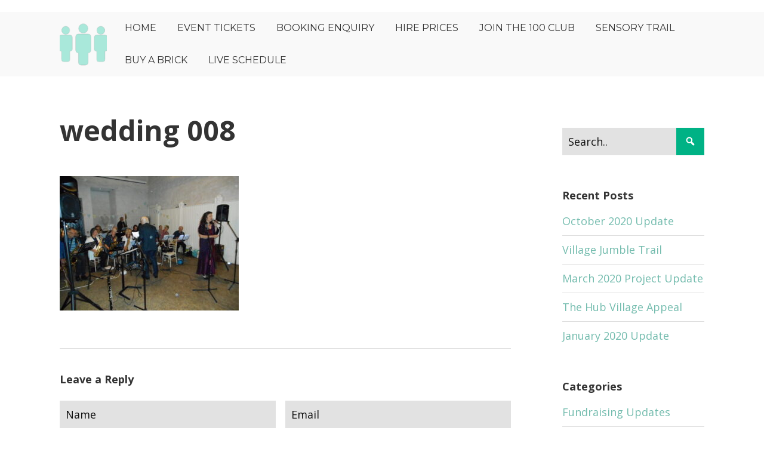

--- FILE ---
content_type: text/html; charset=UTF-8
request_url: https://bhhub.co.uk/tone-big-band/wedding-008/
body_size: 20730
content:


<!DOCTYPE html>

<html xmlns="http://www.w3.org/1999/xhtml" lang="en-US">
	
        
    <head>
    	        
		    	<meta charset="UTF-8" />
		<meta name="viewport" content="width=device-width, height=device-height, initial-scale=1">
        <meta http-equiv="X-UA-Compatible" content="IE=edge">
		<link rel="profile" href="http://gmpg.org/xfn/11" />
            	
				<meta name='robots' content='index, follow, max-image-preview:large, max-snippet:-1, max-video-preview:-1' />
<script>window._wca = window._wca || [];</script>

	<!-- This site is optimized with the Yoast SEO plugin v26.7 - https://yoast.com/wordpress/plugins/seo/ -->
	<title>wedding 008 - Bishops Hull Hub</title>
	<link rel="canonical" href="https://bhhub.co.uk/tone-big-band/wedding-008/" />
	<meta property="og:locale" content="en_US" />
	<meta property="og:type" content="article" />
	<meta property="og:title" content="wedding 008 - Bishops Hull Hub" />
	<meta property="og:url" content="https://bhhub.co.uk/tone-big-band/wedding-008/" />
	<meta property="og:site_name" content="Bishops Hull Hub" />
	<meta property="article:publisher" content="https://www.facebook.com/BishopsHullHub" />
	<meta property="og:image" content="https://bhhub.co.uk/tone-big-band/wedding-008" />
	<meta property="og:image:width" content="2560" />
	<meta property="og:image:height" content="1920" />
	<meta property="og:image:type" content="image/jpeg" />
	<meta name="twitter:card" content="summary_large_image" />
	<meta name="twitter:site" content="@BishopsHullHub" />
	<script type="application/ld+json" class="yoast-schema-graph">{"@context":"https://schema.org","@graph":[{"@type":"WebPage","@id":"https://bhhub.co.uk/tone-big-band/wedding-008/","url":"https://bhhub.co.uk/tone-big-band/wedding-008/","name":"wedding 008 - Bishops Hull Hub","isPartOf":{"@id":"https://bhhub.co.uk/#website"},"primaryImageOfPage":{"@id":"https://bhhub.co.uk/tone-big-band/wedding-008/#primaryimage"},"image":{"@id":"https://bhhub.co.uk/tone-big-band/wedding-008/#primaryimage"},"thumbnailUrl":"https://bhhub.co.uk/wp-content/uploads/2021/09/wedding-008-scaled.jpg","datePublished":"2021-09-10T09:23:14+00:00","breadcrumb":{"@id":"https://bhhub.co.uk/tone-big-band/wedding-008/#breadcrumb"},"inLanguage":"en-US","potentialAction":[{"@type":"ReadAction","target":["https://bhhub.co.uk/tone-big-band/wedding-008/"]}]},{"@type":"ImageObject","inLanguage":"en-US","@id":"https://bhhub.co.uk/tone-big-band/wedding-008/#primaryimage","url":"https://bhhub.co.uk/wp-content/uploads/2021/09/wedding-008-scaled.jpg","contentUrl":"https://bhhub.co.uk/wp-content/uploads/2021/09/wedding-008-scaled.jpg","width":2560,"height":1920},{"@type":"BreadcrumbList","@id":"https://bhhub.co.uk/tone-big-band/wedding-008/#breadcrumb","itemListElement":[{"@type":"ListItem","position":1,"name":"Home","item":"https://bhhub.co.uk/"},{"@type":"ListItem","position":2,"name":"Tone Big Band","item":"https://bhhub.co.uk/tone-big-band/"},{"@type":"ListItem","position":3,"name":"wedding 008"}]},{"@type":"WebSite","@id":"https://bhhub.co.uk/#website","url":"https://bhhub.co.uk/","name":"Bishops Hull Hub","description":"For the community, by the community.","publisher":{"@id":"https://bhhub.co.uk/#organization"},"potentialAction":[{"@type":"SearchAction","target":{"@type":"EntryPoint","urlTemplate":"https://bhhub.co.uk/?s={search_term_string}"},"query-input":{"@type":"PropertyValueSpecification","valueRequired":true,"valueName":"search_term_string"}}],"inLanguage":"en-US"},{"@type":"Organization","@id":"https://bhhub.co.uk/#organization","name":"Bishops Hull Hub","url":"https://bhhub.co.uk/","logo":{"@type":"ImageObject","inLanguage":"en-US","@id":"https://bhhub.co.uk/#/schema/logo/image/","url":"https://bhhub.co.uk/wp-content/uploads/2017/06/Bishops-Hull-Hall-logo.png","contentUrl":"https://bhhub.co.uk/wp-content/uploads/2017/06/Bishops-Hull-Hall-logo.png","width":394,"height":56,"caption":"Bishops Hull Hub"},"image":{"@id":"https://bhhub.co.uk/#/schema/logo/image/"},"sameAs":["https://www.facebook.com/BishopsHullHub","https://x.com/BishopsHullHub"]}]}</script>
	<!-- / Yoast SEO plugin. -->


<link rel='dns-prefetch' href='//bhhub.co.uk' />
<link rel='dns-prefetch' href='//stats.wp.com' />
<link rel='dns-prefetch' href='//secure.gravatar.com' />
<link rel='dns-prefetch' href='//fonts.googleapis.com' />
<link rel='dns-prefetch' href='//v0.wordpress.com' />
<link rel="alternate" type="application/rss+xml" title="Bishops Hull Hub &raquo; Feed" href="https://bhhub.co.uk/feed/" />
<link rel="alternate" type="application/rss+xml" title="Bishops Hull Hub &raquo; Comments Feed" href="https://bhhub.co.uk/comments/feed/" />
<link rel="alternate" type="application/rss+xml" title="Bishops Hull Hub &raquo; wedding 008 Comments Feed" href="https://bhhub.co.uk/tone-big-band/wedding-008/feed/" />
<link rel="alternate" title="oEmbed (JSON)" type="application/json+oembed" href="https://bhhub.co.uk/wp-json/oembed/1.0/embed?url=https%3A%2F%2Fbhhub.co.uk%2Ftone-big-band%2Fwedding-008%2F" />
<link rel="alternate" title="oEmbed (XML)" type="text/xml+oembed" href="https://bhhub.co.uk/wp-json/oembed/1.0/embed?url=https%3A%2F%2Fbhhub.co.uk%2Ftone-big-band%2Fwedding-008%2F&#038;format=xml" />
<style id='wp-img-auto-sizes-contain-inline-css' type='text/css'>
img:is([sizes=auto i],[sizes^="auto," i]){contain-intrinsic-size:3000px 1500px}
/*# sourceURL=wp-img-auto-sizes-contain-inline-css */
</style>
<link rel='stylesheet' id='ai1ec_style-css' href='//bhhub.co.uk/wp-content/plugins/all-in-one-event-calendar/public/themes-ai1ec/vortex/css/ai1ec_parsed_css.css?ver=3.0.0' type='text/css' media='all' />
<link rel='stylesheet' id='woolentor-product-grid-modern-css' href='https://bhhub.co.uk/wp-content/plugins/woolentor-addons/assets/css/product-grid/modern.css?ver=3.3.0' type='text/css' media='all' />
<link rel='stylesheet' id='woolentor-product-grid-luxury-css' href='https://bhhub.co.uk/wp-content/plugins/woolentor-addons/assets/css/product-grid/luxury.css?ver=3.3.0' type='text/css' media='all' />
<link rel='stylesheet' id='woolentor-product-grid-editorial-css' href='https://bhhub.co.uk/wp-content/plugins/woolentor-addons/assets/css/product-grid/editorial.css?ver=3.3.0' type='text/css' media='all' />
<link rel='stylesheet' id='woolentor-product-grid-magazine-css' href='https://bhhub.co.uk/wp-content/plugins/woolentor-addons/assets/css/product-grid/magazine.css?ver=3.3.0' type='text/css' media='all' />
<link rel='stylesheet' id='embedpress-css-css' href='https://bhhub.co.uk/wp-content/plugins/embedpress/assets/css/embedpress.css?ver=1768219364' type='text/css' media='all' />
<link rel='stylesheet' id='embedpress-blocks-style-css' href='https://bhhub.co.uk/wp-content/plugins/embedpress/assets/css/blocks.build.css?ver=1768219364' type='text/css' media='all' />
<link rel='stylesheet' id='embedpress-lazy-load-css-css' href='https://bhhub.co.uk/wp-content/plugins/embedpress/assets/css/lazy-load.css?ver=1768219364' type='text/css' media='all' />
<style id='wp-emoji-styles-inline-css' type='text/css'>

	img.wp-smiley, img.emoji {
		display: inline !important;
		border: none !important;
		box-shadow: none !important;
		height: 1em !important;
		width: 1em !important;
		margin: 0 0.07em !important;
		vertical-align: -0.1em !important;
		background: none !important;
		padding: 0 !important;
	}
/*# sourceURL=wp-emoji-styles-inline-css */
</style>
<link rel='stylesheet' id='wp-block-library-css' href='https://bhhub.co.uk/wp/wp-includes/css/dist/block-library/style.min.css?ver=6.9' type='text/css' media='all' />
<style id='classic-theme-styles-inline-css' type='text/css'>
/*! This file is auto-generated */
.wp-block-button__link{color:#fff;background-color:#32373c;border-radius:9999px;box-shadow:none;text-decoration:none;padding:calc(.667em + 2px) calc(1.333em + 2px);font-size:1.125em}.wp-block-file__button{background:#32373c;color:#fff;text-decoration:none}
/*# sourceURL=/wp-includes/css/classic-themes.min.css */
</style>
<style id='pdfemb-pdf-embedder-viewer-style-inline-css' type='text/css'>
.wp-block-pdfemb-pdf-embedder-viewer{max-width:none}

/*# sourceURL=https://bhhub.co.uk/wp-content/plugins/pdf-embedder/block/build/style-index.css */
</style>
<link rel='stylesheet' id='mediaelement-css' href='https://bhhub.co.uk/wp/wp-includes/js/mediaelement/mediaelementplayer-legacy.min.css?ver=4.2.17' type='text/css' media='all' />
<link rel='stylesheet' id='wp-mediaelement-css' href='https://bhhub.co.uk/wp/wp-includes/js/mediaelement/wp-mediaelement.min.css?ver=6.9' type='text/css' media='all' />
<style id='jetpack-sharing-buttons-style-inline-css' type='text/css'>
.jetpack-sharing-buttons__services-list{display:flex;flex-direction:row;flex-wrap:wrap;gap:0;list-style-type:none;margin:5px;padding:0}.jetpack-sharing-buttons__services-list.has-small-icon-size{font-size:12px}.jetpack-sharing-buttons__services-list.has-normal-icon-size{font-size:16px}.jetpack-sharing-buttons__services-list.has-large-icon-size{font-size:24px}.jetpack-sharing-buttons__services-list.has-huge-icon-size{font-size:36px}@media print{.jetpack-sharing-buttons__services-list{display:none!important}}.editor-styles-wrapper .wp-block-jetpack-sharing-buttons{gap:0;padding-inline-start:0}ul.jetpack-sharing-buttons__services-list.has-background{padding:1.25em 2.375em}
/*# sourceURL=https://bhhub.co.uk/wp-content/plugins/jetpack/_inc/blocks/sharing-buttons/view.css */
</style>
<link rel='stylesheet' id='wp-components-css' href='https://bhhub.co.uk/wp/wp-includes/css/dist/components/style.min.css?ver=6.9' type='text/css' media='all' />
<link rel='stylesheet' id='wp-preferences-css' href='https://bhhub.co.uk/wp/wp-includes/css/dist/preferences/style.min.css?ver=6.9' type='text/css' media='all' />
<link rel='stylesheet' id='wp-block-editor-css' href='https://bhhub.co.uk/wp/wp-includes/css/dist/block-editor/style.min.css?ver=6.9' type='text/css' media='all' />
<link rel='stylesheet' id='wp-reusable-blocks-css' href='https://bhhub.co.uk/wp/wp-includes/css/dist/reusable-blocks/style.min.css?ver=6.9' type='text/css' media='all' />
<link rel='stylesheet' id='wp-patterns-css' href='https://bhhub.co.uk/wp/wp-includes/css/dist/patterns/style.min.css?ver=6.9' type='text/css' media='all' />
<link rel='stylesheet' id='wp-editor-css' href='https://bhhub.co.uk/wp/wp-includes/css/dist/editor/style.min.css?ver=6.9' type='text/css' media='all' />
<link rel='stylesheet' id='myticket-events-style-css' href='https://bhhub.co.uk/wp-content/plugins/myticket-events/build/style-index.css?ver=6.9' type='text/css' media='all' />
<link rel='stylesheet' id='woolentor-block-common-css' href='https://bhhub.co.uk/wp-content/plugins/woolentor-addons/woolentor-blocks/assets/css/common-style.css?ver=3.3.0' type='text/css' media='all' />
<link rel='stylesheet' id='woolentor-block-default-css' href='https://bhhub.co.uk/wp-content/plugins/woolentor-addons/woolentor-blocks/assets/css/style-index.css?ver=3.3.0' type='text/css' media='all' />
<style id='global-styles-inline-css' type='text/css'>
:root{--wp--preset--aspect-ratio--square: 1;--wp--preset--aspect-ratio--4-3: 4/3;--wp--preset--aspect-ratio--3-4: 3/4;--wp--preset--aspect-ratio--3-2: 3/2;--wp--preset--aspect-ratio--2-3: 2/3;--wp--preset--aspect-ratio--16-9: 16/9;--wp--preset--aspect-ratio--9-16: 9/16;--wp--preset--color--black: #000000;--wp--preset--color--cyan-bluish-gray: #abb8c3;--wp--preset--color--white: #ffffff;--wp--preset--color--pale-pink: #f78da7;--wp--preset--color--vivid-red: #cf2e2e;--wp--preset--color--luminous-vivid-orange: #ff6900;--wp--preset--color--luminous-vivid-amber: #fcb900;--wp--preset--color--light-green-cyan: #7bdcb5;--wp--preset--color--vivid-green-cyan: #00d084;--wp--preset--color--pale-cyan-blue: #8ed1fc;--wp--preset--color--vivid-cyan-blue: #0693e3;--wp--preset--color--vivid-purple: #9b51e0;--wp--preset--gradient--vivid-cyan-blue-to-vivid-purple: linear-gradient(135deg,rgb(6,147,227) 0%,rgb(155,81,224) 100%);--wp--preset--gradient--light-green-cyan-to-vivid-green-cyan: linear-gradient(135deg,rgb(122,220,180) 0%,rgb(0,208,130) 100%);--wp--preset--gradient--luminous-vivid-amber-to-luminous-vivid-orange: linear-gradient(135deg,rgb(252,185,0) 0%,rgb(255,105,0) 100%);--wp--preset--gradient--luminous-vivid-orange-to-vivid-red: linear-gradient(135deg,rgb(255,105,0) 0%,rgb(207,46,46) 100%);--wp--preset--gradient--very-light-gray-to-cyan-bluish-gray: linear-gradient(135deg,rgb(238,238,238) 0%,rgb(169,184,195) 100%);--wp--preset--gradient--cool-to-warm-spectrum: linear-gradient(135deg,rgb(74,234,220) 0%,rgb(151,120,209) 20%,rgb(207,42,186) 40%,rgb(238,44,130) 60%,rgb(251,105,98) 80%,rgb(254,248,76) 100%);--wp--preset--gradient--blush-light-purple: linear-gradient(135deg,rgb(255,206,236) 0%,rgb(152,150,240) 100%);--wp--preset--gradient--blush-bordeaux: linear-gradient(135deg,rgb(254,205,165) 0%,rgb(254,45,45) 50%,rgb(107,0,62) 100%);--wp--preset--gradient--luminous-dusk: linear-gradient(135deg,rgb(255,203,112) 0%,rgb(199,81,192) 50%,rgb(65,88,208) 100%);--wp--preset--gradient--pale-ocean: linear-gradient(135deg,rgb(255,245,203) 0%,rgb(182,227,212) 50%,rgb(51,167,181) 100%);--wp--preset--gradient--electric-grass: linear-gradient(135deg,rgb(202,248,128) 0%,rgb(113,206,126) 100%);--wp--preset--gradient--midnight: linear-gradient(135deg,rgb(2,3,129) 0%,rgb(40,116,252) 100%);--wp--preset--font-size--small: 13px;--wp--preset--font-size--medium: 20px;--wp--preset--font-size--large: 36px;--wp--preset--font-size--x-large: 42px;--wp--preset--spacing--20: 0.44rem;--wp--preset--spacing--30: 0.67rem;--wp--preset--spacing--40: 1rem;--wp--preset--spacing--50: 1.5rem;--wp--preset--spacing--60: 2.25rem;--wp--preset--spacing--70: 3.38rem;--wp--preset--spacing--80: 5.06rem;--wp--preset--shadow--natural: 6px 6px 9px rgba(0, 0, 0, 0.2);--wp--preset--shadow--deep: 12px 12px 50px rgba(0, 0, 0, 0.4);--wp--preset--shadow--sharp: 6px 6px 0px rgba(0, 0, 0, 0.2);--wp--preset--shadow--outlined: 6px 6px 0px -3px rgb(255, 255, 255), 6px 6px rgb(0, 0, 0);--wp--preset--shadow--crisp: 6px 6px 0px rgb(0, 0, 0);}:where(.is-layout-flex){gap: 0.5em;}:where(.is-layout-grid){gap: 0.5em;}body .is-layout-flex{display: flex;}.is-layout-flex{flex-wrap: wrap;align-items: center;}.is-layout-flex > :is(*, div){margin: 0;}body .is-layout-grid{display: grid;}.is-layout-grid > :is(*, div){margin: 0;}:where(.wp-block-columns.is-layout-flex){gap: 2em;}:where(.wp-block-columns.is-layout-grid){gap: 2em;}:where(.wp-block-post-template.is-layout-flex){gap: 1.25em;}:where(.wp-block-post-template.is-layout-grid){gap: 1.25em;}.has-black-color{color: var(--wp--preset--color--black) !important;}.has-cyan-bluish-gray-color{color: var(--wp--preset--color--cyan-bluish-gray) !important;}.has-white-color{color: var(--wp--preset--color--white) !important;}.has-pale-pink-color{color: var(--wp--preset--color--pale-pink) !important;}.has-vivid-red-color{color: var(--wp--preset--color--vivid-red) !important;}.has-luminous-vivid-orange-color{color: var(--wp--preset--color--luminous-vivid-orange) !important;}.has-luminous-vivid-amber-color{color: var(--wp--preset--color--luminous-vivid-amber) !important;}.has-light-green-cyan-color{color: var(--wp--preset--color--light-green-cyan) !important;}.has-vivid-green-cyan-color{color: var(--wp--preset--color--vivid-green-cyan) !important;}.has-pale-cyan-blue-color{color: var(--wp--preset--color--pale-cyan-blue) !important;}.has-vivid-cyan-blue-color{color: var(--wp--preset--color--vivid-cyan-blue) !important;}.has-vivid-purple-color{color: var(--wp--preset--color--vivid-purple) !important;}.has-black-background-color{background-color: var(--wp--preset--color--black) !important;}.has-cyan-bluish-gray-background-color{background-color: var(--wp--preset--color--cyan-bluish-gray) !important;}.has-white-background-color{background-color: var(--wp--preset--color--white) !important;}.has-pale-pink-background-color{background-color: var(--wp--preset--color--pale-pink) !important;}.has-vivid-red-background-color{background-color: var(--wp--preset--color--vivid-red) !important;}.has-luminous-vivid-orange-background-color{background-color: var(--wp--preset--color--luminous-vivid-orange) !important;}.has-luminous-vivid-amber-background-color{background-color: var(--wp--preset--color--luminous-vivid-amber) !important;}.has-light-green-cyan-background-color{background-color: var(--wp--preset--color--light-green-cyan) !important;}.has-vivid-green-cyan-background-color{background-color: var(--wp--preset--color--vivid-green-cyan) !important;}.has-pale-cyan-blue-background-color{background-color: var(--wp--preset--color--pale-cyan-blue) !important;}.has-vivid-cyan-blue-background-color{background-color: var(--wp--preset--color--vivid-cyan-blue) !important;}.has-vivid-purple-background-color{background-color: var(--wp--preset--color--vivid-purple) !important;}.has-black-border-color{border-color: var(--wp--preset--color--black) !important;}.has-cyan-bluish-gray-border-color{border-color: var(--wp--preset--color--cyan-bluish-gray) !important;}.has-white-border-color{border-color: var(--wp--preset--color--white) !important;}.has-pale-pink-border-color{border-color: var(--wp--preset--color--pale-pink) !important;}.has-vivid-red-border-color{border-color: var(--wp--preset--color--vivid-red) !important;}.has-luminous-vivid-orange-border-color{border-color: var(--wp--preset--color--luminous-vivid-orange) !important;}.has-luminous-vivid-amber-border-color{border-color: var(--wp--preset--color--luminous-vivid-amber) !important;}.has-light-green-cyan-border-color{border-color: var(--wp--preset--color--light-green-cyan) !important;}.has-vivid-green-cyan-border-color{border-color: var(--wp--preset--color--vivid-green-cyan) !important;}.has-pale-cyan-blue-border-color{border-color: var(--wp--preset--color--pale-cyan-blue) !important;}.has-vivid-cyan-blue-border-color{border-color: var(--wp--preset--color--vivid-cyan-blue) !important;}.has-vivid-purple-border-color{border-color: var(--wp--preset--color--vivid-purple) !important;}.has-vivid-cyan-blue-to-vivid-purple-gradient-background{background: var(--wp--preset--gradient--vivid-cyan-blue-to-vivid-purple) !important;}.has-light-green-cyan-to-vivid-green-cyan-gradient-background{background: var(--wp--preset--gradient--light-green-cyan-to-vivid-green-cyan) !important;}.has-luminous-vivid-amber-to-luminous-vivid-orange-gradient-background{background: var(--wp--preset--gradient--luminous-vivid-amber-to-luminous-vivid-orange) !important;}.has-luminous-vivid-orange-to-vivid-red-gradient-background{background: var(--wp--preset--gradient--luminous-vivid-orange-to-vivid-red) !important;}.has-very-light-gray-to-cyan-bluish-gray-gradient-background{background: var(--wp--preset--gradient--very-light-gray-to-cyan-bluish-gray) !important;}.has-cool-to-warm-spectrum-gradient-background{background: var(--wp--preset--gradient--cool-to-warm-spectrum) !important;}.has-blush-light-purple-gradient-background{background: var(--wp--preset--gradient--blush-light-purple) !important;}.has-blush-bordeaux-gradient-background{background: var(--wp--preset--gradient--blush-bordeaux) !important;}.has-luminous-dusk-gradient-background{background: var(--wp--preset--gradient--luminous-dusk) !important;}.has-pale-ocean-gradient-background{background: var(--wp--preset--gradient--pale-ocean) !important;}.has-electric-grass-gradient-background{background: var(--wp--preset--gradient--electric-grass) !important;}.has-midnight-gradient-background{background: var(--wp--preset--gradient--midnight) !important;}.has-small-font-size{font-size: var(--wp--preset--font-size--small) !important;}.has-medium-font-size{font-size: var(--wp--preset--font-size--medium) !important;}.has-large-font-size{font-size: var(--wp--preset--font-size--large) !important;}.has-x-large-font-size{font-size: var(--wp--preset--font-size--x-large) !important;}
:where(.wp-block-post-template.is-layout-flex){gap: 1.25em;}:where(.wp-block-post-template.is-layout-grid){gap: 1.25em;}
:where(.wp-block-term-template.is-layout-flex){gap: 1.25em;}:where(.wp-block-term-template.is-layout-grid){gap: 1.25em;}
:where(.wp-block-columns.is-layout-flex){gap: 2em;}:where(.wp-block-columns.is-layout-grid){gap: 2em;}
:root :where(.wp-block-pullquote){font-size: 1.5em;line-height: 1.6;}
/*# sourceURL=global-styles-inline-css */
</style>
<link rel='stylesheet' id='contact-form-7-css' href='https://bhhub.co.uk/wp-content/plugins/contact-form-7/includes/css/styles.css?ver=6.1.4' type='text/css' media='all' />
<link rel='stylesheet' id='cf7msm_styles-css' href='https://bhhub.co.uk/wp-content/plugins/contact-form-7-multi-step-module/resources/cf7msm.css?ver=4.5' type='text/css' media='all' />
<link rel='stylesheet' id='wapf-frontend-css-css' href='https://bhhub.co.uk/wp-content/plugins/advanced-product-fields-for-woocommerce/assets/css/frontend.min.css?ver=1.6.18' type='text/css' media='all' />
<link rel='stylesheet' id='contact-form-7-signature-addon-css' href='https://bhhub.co.uk/wp-content/plugins/contact-form-7-signature-addon/public/css/style.css?ver=4.2.2' type='text/css' media='all' />
<link rel='stylesheet' id='events_calendar_google-css' href='https://bhhub.co.uk/wp-content/plugins/events-calendar-for-google/public/css/events-calendar-for-google-public.css?ver=3.2.2' type='text/css' media='all' />
<link rel='stylesheet' id='gc_font_style-css' href='https://bhhub.co.uk/wp-content/plugins/events-calendar-for-google/public/css/events-fontawesome.css?ver=3.2.2' type='text/css' media='all' />
<link rel='stylesheet' id='cf7md_roboto-css' href='//fonts.googleapis.com/css?family=Roboto:400,500' type='text/css' media='all' />
<link rel='stylesheet' id='cf7-material-design-css' href='https://bhhub.co.uk/wp-content/plugins/material-design-for-contact-form-7/public/../assets/css/cf7-material-design.css?ver=2.6.4' type='text/css' media='all' />
<link rel='stylesheet' id='cf7md-force-font-sizes-css' href='https://bhhub.co.uk/wp-content/plugins/material-design-for-contact-form-7/public/../assets/css/cf7md-rem-as-px.css?ver=2.6.4' type='text/css' media='all' />
<link rel='stylesheet' id='mptt-style-css' href='https://bhhub.co.uk/wp-content/plugins/mp-timetable/media/css/style.css?ver=2.4.16' type='text/css' media='all' />
<link rel='stylesheet' id='woocommerce-layout-css' href='https://bhhub.co.uk/wp-content/plugins/woocommerce/assets/css/woocommerce-layout.css?ver=9.8.6' type='text/css' media='all' />
<style id='woocommerce-layout-inline-css' type='text/css'>

	.infinite-scroll .woocommerce-pagination {
		display: none;
	}
/*# sourceURL=woocommerce-layout-inline-css */
</style>
<link rel='stylesheet' id='woocommerce-smallscreen-css' href='https://bhhub.co.uk/wp-content/plugins/woocommerce/assets/css/woocommerce-smallscreen.css?ver=9.8.6' type='text/css' media='only screen and (max-width: 768px)' />
<style id='woocommerce-inline-inline-css' type='text/css'>
.woocommerce form .form-row .required { visibility: visible; }
/*# sourceURL=woocommerce-inline-inline-css */
</style>
<link rel='stylesheet' id='wpgsi-css' href='https://bhhub.co.uk/wp-content/plugins/wpgsi/public/css/wpgsi-public.css?ver=3.8.3' type='text/css' media='all' />
<link rel='stylesheet' id='font-awesome-css' href='https://bhhub.co.uk/wp-content/plugins/elementor/assets/lib/font-awesome/css/font-awesome.min.css?ver=4.7.0' type='text/css' media='all' />
<link rel='stylesheet' id='simple-line-icons-wl-css' href='https://bhhub.co.uk/wp-content/plugins/woolentor-addons/assets/css/simple-line-icons.css?ver=3.3.0' type='text/css' media='all' />
<link rel='stylesheet' id='htflexboxgrid-css' href='https://bhhub.co.uk/wp-content/plugins/woolentor-addons/assets/css/htflexboxgrid.css?ver=3.3.0' type='text/css' media='all' />
<link rel='stylesheet' id='slick-css' href='https://bhhub.co.uk/wp-content/plugins/happy-elementor-addons/assets/vendor/slick/slick.css?ver=3.20.4' type='text/css' media='all' />
<link rel='stylesheet' id='woolentor-widgets-css' href='https://bhhub.co.uk/wp-content/plugins/woolentor-addons/assets/css/woolentor-widgets.css?ver=3.3.0' type='text/css' media='all' />
<link rel='stylesheet' id='photoswipe-css' href='https://bhhub.co.uk/wp-content/plugins/woocommerce/assets/css/photoswipe/photoswipe.min.css?ver=9.8.6' type='text/css' media='all' />
<link rel='stylesheet' id='photoswipe-default-skin-css' href='https://bhhub.co.uk/wp-content/plugins/woocommerce/assets/css/photoswipe/default-skin/default-skin.min.css?ver=9.8.6' type='text/css' media='all' />
<link rel='stylesheet' id='woolentor-quickview-css' href='https://bhhub.co.uk/wp-content/plugins/woolentor-addons/includes/modules/quickview/assets/css/frontend.css?ver=3.3.0' type='text/css' media='all' />
<link rel='stylesheet' id='brands-styles-css' href='https://bhhub.co.uk/wp-content/plugins/woocommerce/assets/css/brands.css?ver=9.8.6' type='text/css' media='all' />
<link rel='stylesheet' id='dashicons-css' href='https://bhhub.co.uk/wp/wp-includes/css/dashicons.min.css?ver=6.9' type='text/css' media='all' />
<link rel='stylesheet' id='bento-theme-styles-css' href='https://bhhub.co.uk/wp-content/themes/bento/style.css' type='text/css' media='all' />
<style id='bento-theme-styles-inline-css' type='text/css'>

		.logo {
			padding: 0px 0;
			padding: 0rem 0;
		}
	
		@media screen and (min-width: 64em) {
			.bnt-container {
				max-width: 1080px;
				max-width: 108rem;
			}
		}
		@media screen and (min-width: 74.25em) {
			.bnt-container {
				padding: 0;
			}
		}
		@media screen and (min-width: 120em) {
			.bnt-container {
				max-width: 1440px;
				max-width: 144rem;
			}
		}
	
		body {
			font-family: Open Sans, Arial, sans-serif;
			font-size: 18px;
			font-size: 1.8em;
		}
		.site-content h1, 
		.site-content h2, 
		.site-content h3, 
		.site-content h4, 
		.site-content h5, 
		.site-content h6,
		.post-header-title h1 {
			font-family: Open Sans, Arial, sans-serif;
		}
		#nav-primary {
			font-family: Montserrat, Arial, sans-serif;
		}
		.primary-menu > li > a,
		.primary-menu > li > a:after {
			font-size: 16px;
			font-size: 1.6rem;
		}
	
		.site-header,
		.header-default .site-header.fixed-header,
		.header-centered .site-header.fixed-header,
		.header-side .site-wrapper {
			background: #f9f9f9;
		}
		.primary-menu > li > .sub-menu {
			border-top-color: #f9f9f9;
		}
		.primary-menu > li > a,
		#nav-mobile li a,
		.mobile-menu-trigger,
		.mobile-menu-close,
		.ham-menu-close {
			color: #333333;
		}
		.primary-menu > li > a:hover,
		.primary-menu > li.current-menu-item > a,
		.primary-menu > li.current-menu-ancestor > a {
			color: #74bcae;
		}
		.primary-menu .sub-menu li,
		#nav-mobile {
			background-color: #dddddd;
		}
		.primary-menu .sub-menu li a:hover,
		.primary-menu .sub-menu .current-menu-item:not(.current-menu-ancestor) > a,
		#nav-mobile li a:hover,
		#nav-mobile .current-menu-item:not(.current-menu-ancestor) > a {
			background-color: #cccccc;
		}
		.primary-menu .sub-menu,
		.primary-menu .sub-menu li,
		#nav-mobile li a,
		#nav-mobile .primary-mobile-menu > li:first-child > a {
			border-color: #cccccc;
		}
		.primary-menu .sub-menu li a {
			color: #333333; 
		}
		.primary-menu .sub-menu li:hover > a {
			color: #333333; 
		}
		#nav-mobile {
			background-color: #dddddd;
		}
		#nav-mobile li a,
		.mobile-menu-trigger,
		.mobile-menu-close {
			color: #333333;
		}
		#nav-mobile li a:hover,
		#nav-mobile .current-menu-item:not(.current-menu-ancestor) > a {
			background-color: #cccccc;
		}
		#nav-mobile li a,
		#nav-mobile .primary-mobile-menu > li:first-child > a {
			border-color: #cccccc;	
		}
		#nav-mobile li a:hover,
		.mobile-menu-trigger-container:hover,
		.mobile-menu-close:hover {
			color: #333333;
		}
	
		.site-content {
			background-color: #ffffff;
		}
		.site-content h1, 
		.site-content h2, 
		.site-content h3, 
		.site-content h4, 
		.site-content h5, 
		.site-content h6 {
			color: #333333;
		}
		.products .product a h3,
		.masonry-item-box a h2 {
			color: inherit;	
		}
		.site-content {
			color: #333333;
		}
		.site-content a:not(.masonry-item-link) {
			color: #74bcae;
		}
		.site-content a:not(.page-numbers) {
			color: #74bcae;
		}
		.site-content a:not(.ajax-load-more) {
			color: #74bcae;
		}
		.site-content a:not(.remove) {
			color: #74bcae;
		}
		.site-content a:not(.button) {
			color: #74bcae;
		}
		.page-links a .page-link-text:not(:hover) {
			color: #00B285;
		}
		label,
		.wp-caption-text,
		.post-date-blog,
		.entry-footer, 
		.archive-header .archive-description, 
		.comment-meta,
		.comment-notes,
		.project-types,
		.widget_archive li,
		.widget_categories li,
		.widget .post-date,
		.widget_calendar table caption,
		.widget_calendar table th,
		.widget_recent_comments .recentcomments,
		.product .price del,
		.widget del,
		.widget del .amount,
		.product_list_widget a.remove,
		.product_list_widget .quantity,
		.product-categories .count,
		.product_meta,
		.shop_table td.product-remove a,
		.woocommerce-checkout .payment_methods .wc_payment_method .payment_box {
			color: #999999;
		}
		hr,
		.entry-content table,
		.entry-content td,
		.entry-content th,
		.separator-line,
		.comment .comment .comment-nested,
		.comment-respond,
		.sidebar .widget_recent_entries ul li,
		.sidebar .widget_recent_comments ul li,
		.sidebar .widget_categories ul li,
		.sidebar .widget_archive ul li,
		.sidebar .widget_product_categories ul li,
		.woocommerce .site-footer .widget-woo .product_list_widget li,
		.woocommerce .site-footer .widget-woo .cart_list li:last-child,
		.woocommerce-tabs .tabs,
		.woocommerce-tabs .tabs li.active,
		.cart_item,
		.cart_totals .cart-subtotal,
		.cart_totals .order-total,
		.woocommerce-checkout-review-order table tfoot,
		.woocommerce-checkout-review-order table tfoot .order-total,
		.woocommerce-checkout-review-order table tfoot .shipping {
			border-color: #dddddd;	
		}
		input[type="text"], 
		input[type="password"], 
		input[type="email"], 
		input[type="number"], 
		input[type="tel"], 
		input[type="search"], 
		textarea, 
		select, 
		.select2-container {
			background-color: #e2e2e2;
			color: #333333;
		}
		::-webkit-input-placeholder { 
			color: #0f0f0f; 
		}
		::-moz-placeholder { 
			color: #0f0f0f; 
		}
		:-ms-input-placeholder { 
			color: #0f0f0f; 
		}
		input:-moz-placeholder { 
			color: #0f0f0f; 
		}
		.pagination a.page-numbers:hover,
		.woocommerce-pagination a.page-numbers:hover,
		.site-content a.ajax-load-more:hover,
		.page-links a .page-link-text:hover,
		.widget_price_filter .ui-slider .ui-slider-range, 
		.widget_price_filter .ui-slider .ui-slider-handle,
		input[type="submit"],
		.site-content .button,
		.widget_price_filter .ui-slider .ui-slider-range, 
		.widget_price_filter .ui-slider .ui-slider-handle {
			background-color: #00b285;	
		}
		.pagination a.page-numbers:hover,
		.woocommerce-pagination a.page-numbers:hover,
		.site-content a.ajax-load-more:hover,
		.page-links a .page-link-text:hover {
			border-color: #00b285;
		}
		.page-links a .page-link-text:not(:hover),
		.pagination a, 
		.woocommerce-pagination a,
		.site-content a.ajax-load-more {
			color: #00b285;
		}
		input[type="submit"]:hover,
		.site-content .button:hover {
			background-color: #00906c;
		}
		input[type="submit"],
		.site-content .button,
		.site-content a.button,
		.pagination a.page-numbers:hover,
		.woocommerce-pagination a.page-numbers:hover,
		.site-content a.ajax-load-more:hover,
		.page-links a .page-link-text:hover {
			color: #ffffff;	
		}
		input[type="submit"]:hover,
		.site-content .button:hover {
			color: #ffffff;
		}
		.shop_table .actions .button,
		.shipping-calculator-form .button,
		.checkout_coupon .button,
		.widget_shopping_cart .button:first-child,
		.price_slider_amount .button {
			background-color: #999999;
		}
		.shop_table .actions .button:hover,
		.shipping-calculator-form .button:hover,
		.checkout_coupon .button:hover,
		.widget_shopping_cart .button:first-child:hover,
		.price_slider_amount .button:hover {
			background-color: #777777;
		}
		.shop_table .actions .button,
		.shipping-calculator-form .button,
		.checkout_coupon .button,
		.widget_shopping_cart .button:first-child,
		.price_slider_amount .button {
			color: #ffffff;
		}
		.shop_table .actions .button:hover,
		.shipping-calculator-form .button:hover,
		.checkout_coupon .button:hover,
		.widget_shopping_cart .button:first-child:hover,
		.price_slider_amount .button:hover {
			color: #ffffff;
		}
	
		.sidebar-footer {
			background-color: #888888;
		}
		.site-footer {
			color: #cccccc;
		}
		.site-footer a {
			color: #ffffff;
		}
		.site-footer label, 
		.site-footer .post-date-blog, 
		.site-footer .entry-footer, 
		.site-footer .comment-meta, 
		.site-footer .comment-notes, 
		.site-footer .widget_archive li, 
		.site-footer .widget_categories li, 
		.site-footer .widget .post-date, 
		.site-footer .widget_calendar table caption, 
		.site-footer .widget_calendar table th, 
		.site-footer .widget_recent_comments .recentcomments {
			color: #aaaaaa;
		}
		.sidebar-footer .widget_recent_entries ul li, 
		.sidebar-footer .widget_recent_comments ul li, 
		.sidebar-footer .widget_categories ul li, 
		.sidebar-footer .widget_archive ul li {
			border-color: #999999;
		}
		.bottom-footer {
			background-color: #666666;
			color: #cccccc;
		}
		.bottom-footer a {
			color: #ffffff;
		}
	
		.home.blog .post-header-title h1 {
			color: #ffffff;
		}
		.home.blog .post-header-subtitle {
			color: #cccccc;
		}
	

			.post-header-title h1,
			.entry-header h1 { 
				color: ; 
			}
			.post-header-subtitle {
				color: ;
			}
			.site-content {
				background-color: ;
			}
		
/*# sourceURL=bento-theme-styles-inline-css */
</style>
<link rel='stylesheet' id='google-fonts-css' href='https://fonts.googleapis.com/css?family=Open+Sans%3A400%2C700%2C400italic%7COpen+Sans%3A400%2C700%2C400italic%7CMontserrat%3A400%2C700&#038;subset=cyrillic%2Clatin%2Clatin-ext%2Cgreek-ext' type='text/css' media='all' />
<link rel='stylesheet' id='ics-calendar-css' href='https://bhhub.co.uk/wp-content/plugins/ics-calendar/assets/style.min.css?ver=12.0.1' type='text/css' media='all' />
<style id='kadence-blocks-global-variables-inline-css' type='text/css'>
:root {--global-kb-font-size-sm:clamp(0.8rem, 0.73rem + 0.217vw, 0.9rem);--global-kb-font-size-md:clamp(1.1rem, 0.995rem + 0.326vw, 1.25rem);--global-kb-font-size-lg:clamp(1.75rem, 1.576rem + 0.543vw, 2rem);--global-kb-font-size-xl:clamp(2.25rem, 1.728rem + 1.63vw, 3rem);--global-kb-font-size-xxl:clamp(2.5rem, 1.456rem + 3.26vw, 4rem);--global-kb-font-size-xxxl:clamp(2.75rem, 0.489rem + 7.065vw, 6rem);}:root {--global-palette1: #3182CE;--global-palette2: #2B6CB0;--global-palette3: #1A202C;--global-palette4: #2D3748;--global-palette5: #4A5568;--global-palette6: #718096;--global-palette7: #EDF2F7;--global-palette8: #F7FAFC;--global-palette9: #ffffff;}
/*# sourceURL=kadence-blocks-global-variables-inline-css */
</style>
<link rel='stylesheet' id='elementor-frontend-css' href='https://bhhub.co.uk/wp-content/plugins/elementor/assets/css/frontend.min.css?ver=3.34.1' type='text/css' media='all' />
<link rel='stylesheet' id='eael-general-css' href='https://bhhub.co.uk/wp-content/plugins/essential-addons-for-elementor-lite/assets/front-end/css/view/general.min.css?ver=6.5.6' type='text/css' media='all' />
<script type="text/template" id="tmpl-variation-template">
	<div class="woocommerce-variation-description">{{{ data.variation.variation_description }}}</div>
	<div class="woocommerce-variation-price">{{{ data.variation.price_html }}}</div>
	<div class="woocommerce-variation-availability">{{{ data.variation.availability_html }}}</div>
</script>
<script type="text/template" id="tmpl-unavailable-variation-template">
	<p role="alert">Sorry, this product is unavailable. Please choose a different combination.</p>
</script>
<script type="text/javascript" src="https://bhhub.co.uk/wp/wp-includes/js/jquery/jquery.min.js?ver=3.7.1" id="jquery-core-js"></script>
<script type="text/javascript" src="https://bhhub.co.uk/wp/wp-includes/js/jquery/jquery-migrate.min.js?ver=3.4.1" id="jquery-migrate-js"></script>
<script type="text/javascript" src="https://bhhub.co.uk/wp/wp-includes/js/tinymce/tinymce.min.js?ver=49110-20250317" id="wp-tinymce-root-js"></script>
<script type="text/javascript" src="https://bhhub.co.uk/wp/wp-includes/js/tinymce/plugins/compat3x/plugin.min.js?ver=49110-20250317" id="wp-tinymce-js"></script>
<script type="text/javascript" src="https://bhhub.co.uk/wp-content/plugins/contact-form-7-signature-addon/public/js/signature_pad.min.js?ver=4.2.2" id="contact-form-7-signature-addon-signature-js"></script>
<script type="text/javascript" src="https://bhhub.co.uk/wp-content/plugins/contact-form-7-signature-addon/public/js/scripts.js?ver=4.2.2" id="contact-form-7-signature-addon-js"></script>
<script type="text/javascript" src="https://bhhub.co.uk/wp-content/plugins/events-calendar-for-google/public/js/events-calendar-for-google-public.js?ver=3.2.2" id="public-event-js-js"></script>
<script type="text/javascript" src="https://bhhub.co.uk/wp-content/plugins/woocommerce/assets/js/jquery-blockui/jquery.blockUI.min.js?ver=2.7.0-wc.9.8.6" id="jquery-blockui-js" data-wp-strategy="defer"></script>
<script type="text/javascript" id="wc-add-to-cart-js-extra">
/* <![CDATA[ */
var wc_add_to_cart_params = {"ajax_url":"/wp/wp-admin/admin-ajax.php","wc_ajax_url":"/?wc-ajax=%%endpoint%%","i18n_view_cart":"View cart","cart_url":"https://bhhub.co.uk/cart/","is_cart":"","cart_redirect_after_add":"yes"};
//# sourceURL=wc-add-to-cart-js-extra
/* ]]> */
</script>
<script type="text/javascript" src="https://bhhub.co.uk/wp-content/plugins/woocommerce/assets/js/frontend/add-to-cart.min.js?ver=9.8.6" id="wc-add-to-cart-js" defer="defer" data-wp-strategy="defer"></script>
<script type="text/javascript" src="https://bhhub.co.uk/wp-content/plugins/woocommerce/assets/js/js-cookie/js.cookie.min.js?ver=2.1.4-wc.9.8.6" id="js-cookie-js" defer="defer" data-wp-strategy="defer"></script>
<script type="text/javascript" id="woocommerce-js-extra">
/* <![CDATA[ */
var woocommerce_params = {"ajax_url":"/wp/wp-admin/admin-ajax.php","wc_ajax_url":"/?wc-ajax=%%endpoint%%","i18n_password_show":"Show password","i18n_password_hide":"Hide password"};
//# sourceURL=woocommerce-js-extra
/* ]]> */
</script>
<script type="text/javascript" src="https://bhhub.co.uk/wp-content/plugins/woocommerce/assets/js/frontend/woocommerce.min.js?ver=9.8.6" id="woocommerce-js" defer="defer" data-wp-strategy="defer"></script>
<script type="text/javascript" src="https://bhhub.co.uk/wp-content/plugins/wpgsi/public/js/wpgsi-public.js?ver=3.8.3" id="wpgsi-js"></script>
<script type="text/javascript" src="https://bhhub.co.uk/wp/wp-includes/js/underscore.min.js?ver=1.13.7" id="underscore-js"></script>
<script type="text/javascript" id="wp-util-js-extra">
/* <![CDATA[ */
var _wpUtilSettings = {"ajax":{"url":"/wp/wp-admin/admin-ajax.php"}};
//# sourceURL=wp-util-js-extra
/* ]]> */
</script>
<script type="text/javascript" src="https://bhhub.co.uk/wp/wp-includes/js/wp-util.min.js?ver=6.9" id="wp-util-js"></script>
<script type="text/javascript" src="https://bhhub.co.uk/wp-content/plugins/woocommerce/assets/js/photoswipe/photoswipe.min.js?ver=4.1.1-wc.9.8.6" id="photoswipe-js" data-wp-strategy="defer"></script>
<script type="text/javascript" id="WCPAY_ASSETS-js-extra">
/* <![CDATA[ */
var wcpayAssets = {"url":"https://bhhub.co.uk/wp-content/plugins/woocommerce-payments/dist/"};
//# sourceURL=WCPAY_ASSETS-js-extra
/* ]]> */
</script>
<script type="text/javascript" src="https://stats.wp.com/s-202603.js" id="woocommerce-analytics-js" defer="defer" data-wp-strategy="defer"></script>
<script type="text/javascript" src="https://bhhub.co.uk/wp-content/plugins/happy-elementor-addons/assets/vendor/dom-purify/purify.min.js?ver=3.1.6" id="dom-purify-js"></script>
<link rel="https://api.w.org/" href="https://bhhub.co.uk/wp-json/" /><link rel="alternate" title="JSON" type="application/json" href="https://bhhub.co.uk/wp-json/wp/v2/media/1811" /><link rel="EditURI" type="application/rsd+xml" title="RSD" href="https://bhhub.co.uk/wp/xmlrpc.php?rsd" />
<meta name="generator" content="WordPress 6.9" />
<meta name="generator" content="WooCommerce 9.8.6" />
<link rel='shortlink' href='https://wp.me/a8ZQyb-td' />
<noscript><style type="text/css">.mptt-shortcode-wrapper .mptt-shortcode-table:first-of-type{display:table!important}.mptt-shortcode-wrapper .mptt-shortcode-table .mptt-event-container:hover{height:auto!important;min-height:100%!important}body.mprm_ie_browser .mptt-shortcode-wrapper .mptt-event-container{height:auto!important}@media (max-width:767px){.mptt-shortcode-wrapper .mptt-shortcode-table:first-of-type{display:none!important}}</style></noscript><style type="text/css" id="simple-css-output">@media (min-width: 210px) { #h-tabs .elementor-tabs-wrapper { display: flex; flex-direction: row; background-color: #ffffff; color: #000; }}@media (min-width: 320px) { #h-tabs .elementor-tab-mobile-title { display: none; color: #000; }}.wpcf7-form .wpcf7-form-control-signature-body canvas{border: 1px #ffffff;}@media screen and (max-width: 768px) {.wpcf7-form-control-signature-wrap {width:100% !important;}}body{margin-top:20px;}.event-schedule-area .section-title .title-text { margin-bottom: 50px;}.event-schedule-area .tab-area .nav-tabs { border-bottom: inherit;}.event-schedule-area .tab-area .nav { border-bottom: inherit; display: -webkit-box; display: -ms-flexbox; display: flex; -webkit-box-orient: vertical; -webkit-box-direction: normal; -ms-flex-direction: column; flex-direction: column; margin-top: 80px;}.event-schedule-area .tab-area .nav-item { margin-bottom: 75px;}.event-schedule-area .tab-area .nav-item .nav-link { text-align: center; font-size: 22px; color: #333; font-weight: 600; border-radius: inherit; border: inherit; padding: 0px; text-transform: capitalize !important;}.event-schedule-area .tab-area .nav-item .nav-link.active { color: #4125dd; background-color: transparent;}.event-schedule-area .tab-area .tab-content .table { margin-bottom: 0; width: 80%;}.event-schedule-area .tab-area .tab-content .table thead td,.event-schedule-area .tab-area .tab-content .table thead th { border-bottom-width: 1px; font-size: 20px; font-weight: 600; color: #252525;}.event-schedule-area .tab-area .tab-content .table td,.event-schedule-area .tab-area .tab-content .table th { border: 1px solid #b7b7b7; padding-left: 30px;}.event-schedule-area .tab-area .tab-content .table tbody th .heading,.event-schedule-area .tab-area .tab-content .table tbody td .heading { font-size: 16px; text-transform: capitalize; margin-bottom: 16px; font-weight: 500; color: #252525; margin-bottom: 6px;}.event-schedule-area .tab-area .tab-content .table tbody th span,.event-schedule-area .tab-area .tab-content .table tbody td span { color: #4125dd; font-size: 18px; text-transform: uppercase; margin-bottom: 6px; display: block;}.event-schedule-area .tab-area .tab-content .table tbody th span.date,.event-schedule-area .tab-area .tab-content .table tbody td span.date { color: #656565; font-size: 14px; font-weight: 500; margin-top: 15px;}.event-schedule-area .tab-area .tab-content .table tbody th p { font-size: 14px; margin: 0; font-weight: normal;}.event-schedule-area-two .section-title .title-text h2 { margin: 0px 0 15px;}.event-schedule-area-two ul.custom-tab { -webkit-box-pack: center; -ms-flex-pack: center; justify-content: center; border-bottom: 1px solid #dee2e6; margin-bottom: 30px;}.event-schedule-area-two ul.custom-tab li { margin-right: 70px; position: relative;}.event-schedule-area-two ul.custom-tab li a { color: #252525; font-size: 25px; line-height: 25px; font-weight: 600; text-transform: capitalize; padding: 35px 0; position: relative;}.event-schedule-area-two ul.custom-tab li a:hover:before { width: 100%;}.event-schedule-area-two ul.custom-tab li a:before { position: absolute; left: 0; bottom: 0; content: ""; background: #4125dd; width: 0; height: 2px; -webkit-transition: all 0.4s; -o-transition: all 0.4s; transition: all 0.4s;}.event-schedule-area-two ul.custom-tab li a.active { color: #4125dd;}.event-schedule-area-two .primary-btn { margin-top: 40px;}.event-schedule-area-two .tab-content .table { -webkit-box-shadow: 0 1px 30px rgba(0, 0, 0, 0.1); box-shadow: 0 1px 30px rgba(0, 0, 0, 0.1); margin-bottom: 0;}.event-schedule-area-two .tab-content .table thead { background-color: #007bff; color: #fff; font-size: 20px;}.event-schedule-area-two .tab-content .table thead tr th { padding: 20px; border: 0;}.event-schedule-area-two .tab-content .table tbody { background: #fff;}.event-schedule-area-two .tab-content .table tbody tr.inner-box { border-bottom: 1px solid #dee2e6;}.event-schedule-area-two .tab-content .table tbody tr th { border: 0; padding: 30px 20px; vertical-align: middle;}.event-schedule-area-two .tab-content .table tbody tr th .event-date { color: #252525; text-align: center;}.event-schedule-area-two .tab-content .table tbody tr th .event-date span { font-size: 50px; line-height: 50px; font-weight: normal;}.event-schedule-area-two .tab-content .table tbody tr td { padding: 30px 20px; vertical-align: middle;}.event-schedule-area-two .tab-content .table tbody tr td .r-no span { color: #252525;}.event-schedule-area-two .tab-content .table tbody tr td .event-wrap h3 a { font-size: 20px; line-height: 20px; color: #cf057c; -webkit-transition: all 0.4s; -o-transition: all 0.4s; transition: all 0.4s;}.event-schedule-area-two .tab-content .table tbody tr td .event-wrap h3 a:hover { color: #4125dd;}.event-schedule-area-two .tab-content .table tbody tr td .event-wrap .categories { display: -webkit-inline-box; display: -ms-inline-flexbox; display: inline-flex; margin: 10px 0;}.event-schedule-area-two .tab-content .table tbody tr td .event-wrap .categories a { color: #252525; font-size: 16px; margin-left: 10px; -webkit-transition: all 0.4s; -o-transition: all 0.4s; transition: all 0.4s;}.event-schedule-area-two .tab-content .table tbody tr td .event-wrap .categories a:before { content: "\f07b"; font-family: fontawesome; padding-right: 5px;}.event-schedule-area-two .tab-content .table tbody tr td .event-wrap .time span { color: #252525;}.event-schedule-area-two .tab-content .table tbody tr td .event-wrap .organizers { display: -webkit-inline-box; display: -ms-inline-flexbox; display: inline-flex; margin: 10px 0;}.event-schedule-area-two .tab-content .table tbody tr td .event-wrap .organizers a { color: #4125dd; font-size: 16px; -webkit-transition: all 0.4s; -o-transition: all 0.4s; transition: all 0.4s;}.event-schedule-area-two .tab-content .table tbody tr td .event-wrap .organizers a:hover { color: #4125dd;}.event-schedule-area-two .tab-content .table tbody tr td .event-wrap .organizers a:before { content: "\f007"; font-family: fontawesome; padding-right: 5px;}.event-schedule-area-two .tab-content .table tbody tr td .primary-btn { margin-top: 0; text-align: center;}.event-schedule-area-two .tab-content .table tbody tr td .event-img img { width: 100px; height: 100px; border-radius: 8px;}/* hide woocommerce zoom icon by wooexplorer*/.single-product .woocommerce-product-gallery .woocommerce-product-gallery__trigger {display: none;}</style>	<style>img#wpstats{display:none}</style>
			<noscript><style>.woocommerce-product-gallery{ opacity: 1 !important; }</style></noscript>
	<meta name="generator" content="Elementor 3.34.1; features: additional_custom_breakpoints; settings: css_print_method-internal, google_font-enabled, font_display-auto">
<style type="text/css">.recentcomments a{display:inline !important;padding:0 !important;margin:0 !important;}</style>			<style>
				.e-con.e-parent:nth-of-type(n+4):not(.e-lazyloaded):not(.e-no-lazyload),
				.e-con.e-parent:nth-of-type(n+4):not(.e-lazyloaded):not(.e-no-lazyload) * {
					background-image: none !important;
				}
				@media screen and (max-height: 1024px) {
					.e-con.e-parent:nth-of-type(n+3):not(.e-lazyloaded):not(.e-no-lazyload),
					.e-con.e-parent:nth-of-type(n+3):not(.e-lazyloaded):not(.e-no-lazyload) * {
						background-image: none !important;
					}
				}
				@media screen and (max-height: 640px) {
					.e-con.e-parent:nth-of-type(n+2):not(.e-lazyloaded):not(.e-no-lazyload),
					.e-con.e-parent:nth-of-type(n+2):not(.e-lazyloaded):not(.e-no-lazyload) * {
						background-image: none !important;
					}
				}
			</style>
			<style type="text/css" id="custom-background-css">
body.custom-background { background-color: #ffffff; }
</style>
	<link rel="icon" href="https://bhhub.co.uk/wp-content/uploads/2017/06/cropped-icon-32x32.png" sizes="32x32" />
<link rel="icon" href="https://bhhub.co.uk/wp-content/uploads/2017/06/cropped-icon-192x192.png" sizes="192x192" />
<link rel="apple-touch-icon" href="https://bhhub.co.uk/wp-content/uploads/2017/06/cropped-icon-180x180.png" />
<meta name="msapplication-TileImage" content="https://bhhub.co.uk/wp-content/uploads/2017/06/cropped-icon-270x270.png" />
		<style type="text/css" id="wp-custom-css">
			
/* 
** Hioe Title 
*/

article.post .entry-header h1.entry-title, article.page .entry-header h1.entry-title {
  display: none;
}


/* 
** Contact Form 7 Styles 
*/
.wpcf7-form {
    color: #1f252b;
    width: 100%;
    padding: 12px 16px;
    border-radius: 0;
    border: 0;
	font-family: 'Roboto';
	font-size: 20px;
}

/* 
** Contact Form 7 Checkboxes 
*/
.wpcf7-list-item-label{
	font-family: 'Roboto';
	font-size: 16px;
}

span.wpcf7-list-item { display: block; }

/* 
 * 
 * 
 * 
 * 
** Contact Form 7 Inputs 
*/

.wpcf7-form input[type="text"], 
.wpcf7-form input[type="email"], 
.wpcf7-form input[type="url"], 
.wpcf7-form input[type="password"], 
.wpcf7-form input[type="search"], 
.wpcf7-form input[type="number"], 
.wpcf7-form input[type="tel"], 
.wpcf7-form textarea {
    color: #1f252b;
    width: 100%;
    padding: 12px 16px;
    border-radius: 0;
    border: 0;
	font-family: 'Roboto';
	font-size: 20px;
}
.wpcf7-form p {
    margin: 0 0 28px;
}
.wpcf7-text:focus, 
.wpcf7-textarea:focus {
    outline: 2px solid rgba(84, 222, 197, 0.9);
    outline-offset: 0;
}
div.wpcf7-mail-sent-ok {
    border: 0;
    background: #5471de;
    color: #fff;
    padding: 18px;
}
div.wpcf7-acceptance-missing,
div.wpcf7-validation-errors {
    border: 0;
    background: #f9443b;
    color: #fff;
    padding: 18px;
}
span.wpcf7-not-valid-tip {
    color: #f9443b;
}
/* 
** Button Styles 
*/
.wpcf7-form .button {
    background-color: #14e2ae;
    border: 0;
    color: #fff;
    border-radius: 1px;
    font-weight: 700;
    text-align: center;
    text-transform: uppercase;
    margin-bottom: 15px;
    width: auto;
    padding: 20px 42px;
    letter-spacing: 2px;
    font-size: 14px;
}
.wpcf7-form .button:hover {
    cursor: pointer;
    box-shadow: 0px 7px 16px -7px rgba(0, 0, 0, 0.4);
    border: 0;
}


#signature canvas{
border: 1px  #ffffff;
}
@media screen and (max-width: 768px) {
.wpcf7-form-control-signature-wrap {
width:100% !important;
}
}

#wpcf7_Signature_clear{
	background-color: #A9E8DA; /* Green */
  border: none;
  color: white;
  padding: 8px 32px;
  text-align: center;
  text-decoration: none;
  display: inline-block;
  font-size: 16px;
	border-radius: 4px;
	margin-top: 9px;
}

}
#cf7-save{
	background-color: #A9E8DA;
	margin-top: -5px;
}
#wpcf7_Signature_clear:hover {
box-shadow: 0 3px 10px rgb(0 0 0 / 0.2);
}


/*Woo Commerce Attribute style*/
 * .blockUI.blockOverlay {
background-color: #000 !important;
opacity: 0.4 !important;
}

.woocommerce div.product form.cart .variations td.label {
width: 32%;
}
.woocommerce div.product form.cart .variations label {
color: #fff;
}
.woocommerce div.product form.cart .variations .theme-select {
color: #afafaf;
}

.woocommerce-variation-price {
font-size: 20px;
font-weight: 600;
}

/*Bullets*/
.bullets ul{
	list-style:square;}
.bullets ul ul{
padding-left: 50px;
	list-style: circle;
}


label, .payment_box{
	color: #000;
	font-size: 18;
}		</style>
		        
    </head>
    
    
        
    <body class="attachment wp-singular attachment-template-default attachmentid-1811 attachment-jpeg custom-background wp-custom-logo wp-theme-bento theme-bento kenzap kp_thankyou woocommerce-demo-store woocommerce-no-js woolentor_current_theme_bento has-sidebar right-sidebar header-default woolentor-empty-cart elementor-default elementor-kit-637 modula-best-grid-gallery">
	
			
		         				
		<div class="site-wrapper clear">

			<header class="site-header no-fixed-header">
            	<div class="bnt-container">
                
                	        <div class="mobile-menu-trigger">
        	<div class="mobile-menu-trigger-container">
                <div class="mobile-menu-trigger-stick">
                </div>
                <div class="mobile-menu-trigger-stick">
                </div>
                <div class="mobile-menu-trigger-stick">
                </div>
            </div>
        </div>
        <div class="mobile-menu">
            <div class="mobile-menu-shadow">
            </div>
            <div id="nav-mobile" class="nav">
            	<div class="mobile-menu-close-container">
                	<div class="mobile-menu-close">
                    </div>
                </div>
                <nav>
                    <div class="menu-container"><ul id="menu-primary-menu-1" class="primary-mobile-menu"><li class="menu-item menu-item-type-post_type menu-item-object-page menu-item-home menu-item-2573"><a href="https://bhhub.co.uk/"><span class="menu-item-inner">Home</span></a></li>
<li class="menu-item menu-item-type-custom menu-item-object-custom menu-item-5938"><a href="https://bishopshullhub.sumupstore.com/"><span class="menu-item-inner">Event Tickets</span></a></li>
<li class="menu-item menu-item-type-post_type menu-item-object-page menu-item-7062"><a href="https://bhhub.co.uk/enquiry/"><span class="menu-item-inner">Booking Enquiry</span></a></li>
<li class="menu-item menu-item-type-post_type menu-item-object-page menu-item-10161"><a href="https://bhhub.co.uk/hire-prices/"><span class="menu-item-inner">Hire Prices</span></a></li>
<li class="menu-item menu-item-type-post_type menu-item-object-page menu-item-896"><a href="https://bhhub.co.uk/join-the-100-club/"><span class="menu-item-inner">Join the 100 Club</span></a></li>
<li class="menu-item menu-item-type-post_type menu-item-object-page menu-item-4506"><a href="https://bhhub.co.uk/sensory/"><span class="menu-item-inner">Sensory Trail</span></a></li>
<li class="menu-item menu-item-type-post_type menu-item-object-page menu-item-2062"><a href="https://bhhub.co.uk/buy-a-brick/"><span class="menu-item-inner">Buy a Brick</span></a></li>
<li class="menu-item menu-item-type-post_type menu-item-object-page menu-item-2692"><a href="https://bhhub.co.uk/booking-schedule/"><span class="menu-item-inner">Live Schedule</span></a></li>
</ul></div>                </nav>
            </div>
        </div>
                    		
                    <div class="logo clear"><a href="https://bhhub.co.uk/" class="logo-image-link"><img class="logo-fullsize" src="https://bhhub.co.uk/wp-content/uploads/2017/06/cropped-cropped-icon_green-1.png" alt="Bishops Hull Hub" /><img class="logo-mobile" src="https://bhhub.co.uk/wp-content/uploads/2021/02/BHHub-mobile-banner.png" alt="Bishops Hull Hub" /></a></div>                    
                    		<div class="header-menu clear">
            <div id="nav-primary" class="nav">
                <nav>
                    <div class="menu-container"><ul id="menu-primary-menu-2" class="primary-menu"><li class="menu-item menu-item-type-post_type menu-item-object-page menu-item-home menu-item-2573"><a href="https://bhhub.co.uk/"><span class="menu-item-inner">Home</span></a></li>
<li class="menu-item menu-item-type-custom menu-item-object-custom menu-item-5938"><a href="https://bishopshullhub.sumupstore.com/"><span class="menu-item-inner">Event Tickets</span></a></li>
<li class="menu-item menu-item-type-post_type menu-item-object-page menu-item-7062"><a href="https://bhhub.co.uk/enquiry/"><span class="menu-item-inner">Booking Enquiry</span></a></li>
<li class="menu-item menu-item-type-post_type menu-item-object-page menu-item-10161"><a href="https://bhhub.co.uk/hire-prices/"><span class="menu-item-inner">Hire Prices</span></a></li>
<li class="menu-item menu-item-type-post_type menu-item-object-page menu-item-896"><a href="https://bhhub.co.uk/join-the-100-club/"><span class="menu-item-inner">Join the 100 Club</span></a></li>
<li class="menu-item menu-item-type-post_type menu-item-object-page menu-item-4506"><a href="https://bhhub.co.uk/sensory/"><span class="menu-item-inner">Sensory Trail</span></a></li>
<li class="menu-item menu-item-type-post_type menu-item-object-page menu-item-2062"><a href="https://bhhub.co.uk/buy-a-brick/"><span class="menu-item-inner">Buy a Brick</span></a></li>
<li class="menu-item menu-item-type-post_type menu-item-object-page menu-item-2692"><a href="https://bhhub.co.uk/booking-schedule/"><span class="menu-item-inner">Live Schedule</span></a></li>
</ul></div>                </nav>
            </div>
        </div>
		<div class="ham-menu-trigger">
        	<div class="ham-menu-trigger-container">
                <div class="ham-menu-trigger-stick">
                </div>
                <div class="ham-menu-trigger-stick">
                </div>
                <div class="ham-menu-trigger-stick">
                </div>
            </div>
        </div>
		<div class="ham-menu-close-container">
			<div class="ham-menu-close">
			</div>
		</div>
                            
                </div>
            </header>
			
			<!-- .site-header -->
						
						
        	<div class="site-content">

<div class="bnt-container">
    
    <div class="content content-page">
        <main class="site-main">
        
            
<article id="post-1811" class="post-1811 attachment type-attachment status-inherit hentry no-thumb">

		
	<header class="entry-header"><h1 class="entry-title">wedding 008</h1></header>    
    <div class="entry-content clear">
		
		<p class="attachment"><a href='https://bhhub.co.uk/wp-content/uploads/2021/09/wedding-008-scaled.jpg'><img fetchpriority="high" decoding="async" width="300" height="225" src="https://bhhub.co.uk/wp-content/uploads/2021/09/wedding-008-300x225.jpg" class="attachment-medium size-medium" alt="" srcset="https://bhhub.co.uk/wp-content/uploads/2021/09/wedding-008-300x225.jpg 300w, https://bhhub.co.uk/wp-content/uploads/2021/09/wedding-008-1024x768.jpg 1024w, https://bhhub.co.uk/wp-content/uploads/2021/09/wedding-008-768x576.jpg 768w, https://bhhub.co.uk/wp-content/uploads/2021/09/wedding-008-1536x1152.jpg 1536w, https://bhhub.co.uk/wp-content/uploads/2021/09/wedding-008-2048x1536.jpg 2048w, https://bhhub.co.uk/wp-content/uploads/2021/09/wedding-008-450x338.jpg 450w, https://bhhub.co.uk/wp-content/uploads/2021/09/wedding-008-600x450.jpg 600w" sizes="(max-width: 300px) 100vw, 300px" /></a></p>
		
	</div>

</article>


<div id="comments" class="comments-area">

	    
    	<div id="respond" class="comment-respond">
		<h3 id="reply-title" class="comment-reply-title">Leave a Reply <small><a rel="nofollow" id="cancel-comment-reply-link" href="/tone-big-band/wedding-008/#respond" style="display:none;">Cancel reply</a></small></h3><form action="https://bhhub.co.uk/wp/wp-comments-post.php" method="post" id="commentform" class="comment-form">
		<div class="comment-form-field comment-form-author">
			<label for="author">Name</label>
			<input 
				id="author" 
				name="author" 
				type="text" 
				placeholder="Name" 
				value="" 
				size="30" aria-required='true' />
		</div>
	

		<div class="comment-form-field comment-form-email">
			<label for="email">Email</label>
			<input 
				id="email" 
				name="email" 
				type="text" 
				placeholder="Email" 
				value="" 
				size="30" aria-required='true' />
		</div>
	


		<div class="comment-form-comment">
			<textarea
				id="comment" 
				name="comment" 
				placeholder="Comment" 
				cols="45" rows="8" 
				aria-required="true"
			></textarea>
		</div>
	<p class="form-submit"><input name="submit" type="submit" id="submit" class="submit" value="Submit Comment" /> <input type='hidden' name='comment_post_ID' value='1811' id='comment_post_ID' />
<input type='hidden' name='comment_parent' id='comment_parent' value='0' />
</p><p style="display: none;"><input type="hidden" id="akismet_comment_nonce" name="akismet_comment_nonce" value="4b232b2ca1" /></p><p style="display: none !important;" class="akismet-fields-container" data-prefix="ak_"><label>&#916;<textarea name="ak_hp_textarea" cols="45" rows="8" maxlength="100"></textarea></label><input type="hidden" id="ak_js_1" name="ak_js" value="23"/><script>document.getElementById( "ak_js_1" ).setAttribute( "value", ( new Date() ).getTime() );</script></p></form>	</div><!-- #respond -->
	<p class="akismet_comment_form_privacy_notice">This site uses Akismet to reduce spam. <a href="https://akismet.com/privacy/" target="_blank" rel="nofollow noopener">Learn how your comment data is processed.</a></p>		
</div>    
        </main>
    </div>
    
    			<div class="sidebar widget-area">
				<div id="search-2" class="widget widget-sidebar widget_search clear">
<form role="search" method="get" id="searchform" class="search-form" action="https://bhhub.co.uk/">
    <div class="search-form-wrap">
		<input type="text" value="" name="s" id="s" class="search-form-input" placeholder="Search.." />
        <input type="submit" id="searchsubmit" class="button submit-button" value="&#xf179;" />
    </div>
</form></div>
		<div id="recent-posts-2" class="widget widget-sidebar widget_recent_entries clear">
		<h3 class="widget-title">Recent Posts</h3>
		<ul>
											<li>
					<a href="https://bhhub.co.uk/october-2020-update/">October 2020 Update</a>
									</li>
											<li>
					<a href="https://bhhub.co.uk/jumbletrail/">Village Jumble Trail</a>
									</li>
											<li>
					<a href="https://bhhub.co.uk/march-update/">March 2020 Project Update</a>
									</li>
											<li>
					<a href="https://bhhub.co.uk/the-hub-village-appeal/">The Hub Village Appeal</a>
									</li>
											<li>
					<a href="https://bhhub.co.uk/january-2020-update/">January 2020 Update</a>
									</li>
					</ul>

		</div><div id="categories-2" class="widget widget-sidebar widget_categories clear"><h3 class="widget-title">Categories</h3>
			<ul>
					<li class="cat-item cat-item-7"><a href="https://bhhub.co.uk/category/fundraising-updates/">Fundraising Updates</a>
</li>
	<li class="cat-item cat-item-4"><a href="https://bhhub.co.uk/category/open-day/">Open Day</a>
</li>
	<li class="cat-item cat-item-3"><a href="https://bhhub.co.uk/category/project-updates/">Project Updates</a>
</li>
			</ul>

			</div><div id="search-2" class="widget widget-sidebar widget_search clear">
<form role="search" method="get" id="searchform" class="search-form" action="https://bhhub.co.uk/">
    <div class="search-form-wrap">
		<input type="text" value="" name="s" id="s" class="search-form-input" placeholder="Search.." />
        <input type="submit" id="searchsubmit" class="button submit-button" value="&#xf179;" />
    </div>
</form></div>
		<div id="recent-posts-2" class="widget widget-sidebar widget_recent_entries clear">
		<h3 class="widget-title">Recent Posts</h3>
		<ul>
											<li>
					<a href="https://bhhub.co.uk/october-2020-update/">October 2020 Update</a>
									</li>
											<li>
					<a href="https://bhhub.co.uk/jumbletrail/">Village Jumble Trail</a>
									</li>
											<li>
					<a href="https://bhhub.co.uk/march-update/">March 2020 Project Update</a>
									</li>
											<li>
					<a href="https://bhhub.co.uk/the-hub-village-appeal/">The Hub Village Appeal</a>
									</li>
											<li>
					<a href="https://bhhub.co.uk/january-2020-update/">January 2020 Update</a>
									</li>
					</ul>

		</div><div id="recent-comments-2" class="widget widget-sidebar widget_recent_comments clear"><h3 class="widget-title">Recent Comments</h3><ul id="recentcomments"><li class="recentcomments"><span class="comment-author-link">Claire</span> on <a href="https://bhhub.co.uk/january-2018-updates/#comment-3">January 2018 Updates</a></li><li class="recentcomments"><span class="comment-author-link"><a href="https://kitchens.joomla.com/" class="url" rel="ugc external nofollow">Warren</a></span> on <a href="https://bhhub.co.uk/october-2017-update/#comment-2">October 2017 Update</a></li></ul></div><div id="archives-2" class="widget widget-sidebar widget_archive clear"><h3 class="widget-title">Archives</h3>
			<ul>
					<li><a href='https://bhhub.co.uk/2020/11/'>November 2020</a></li>
	<li><a href='https://bhhub.co.uk/2020/06/'>June 2020</a></li>
	<li><a href='https://bhhub.co.uk/2020/03/'>March 2020</a></li>
	<li><a href='https://bhhub.co.uk/2020/02/'>February 2020</a></li>
	<li><a href='https://bhhub.co.uk/2020/01/'>January 2020</a></li>
	<li><a href='https://bhhub.co.uk/2019/10/'>October 2019</a></li>
	<li><a href='https://bhhub.co.uk/2019/09/'>September 2019</a></li>
	<li><a href='https://bhhub.co.uk/2019/05/'>May 2019</a></li>
	<li><a href='https://bhhub.co.uk/2018/12/'>December 2018</a></li>
	<li><a href='https://bhhub.co.uk/2018/11/'>November 2018</a></li>
	<li><a href='https://bhhub.co.uk/2018/03/'>March 2018</a></li>
	<li><a href='https://bhhub.co.uk/2018/01/'>January 2018</a></li>
	<li><a href='https://bhhub.co.uk/2017/11/'>November 2017</a></li>
	<li><a href='https://bhhub.co.uk/2017/08/'>August 2017</a></li>
			</ul>

			</div><div id="categories-2" class="widget widget-sidebar widget_categories clear"><h3 class="widget-title">Categories</h3>
			<ul>
					<li class="cat-item cat-item-7"><a href="https://bhhub.co.uk/category/fundraising-updates/">Fundraising Updates</a>
</li>
	<li class="cat-item cat-item-4"><a href="https://bhhub.co.uk/category/open-day/">Open Day</a>
</li>
	<li class="cat-item cat-item-3"><a href="https://bhhub.co.uk/category/project-updates/">Project Updates</a>
</li>
			</ul>

			</div><div id="meta-2" class="widget widget-sidebar widget_meta clear"><h3 class="widget-title">Meta</h3>
		<ul>
						<li><a rel="nofollow" href="https://bhhub.co.uk/wp/wp-login.php">Log in</a></li>
			<li><a href="https://bhhub.co.uk/feed/">Entries feed</a></li>
			<li><a href="https://bhhub.co.uk/comments/feed/">Comments feed</a></li>

			<li><a href="https://wordpress.org/">WordPress.org</a></li>
		</ul>

		</div><div id="nav_menu-1" class="widget widget-sidebar widget_nav_menu clear"><h3 class="widget-title">Socials</h3><div class="menu-primary-menu-container"><ul id="menu-primary-menu-3" class="menu"><li class="menu-item menu-item-type-post_type menu-item-object-page menu-item-home menu-item-2573"><a href="https://bhhub.co.uk/">Home</a></li>
<li class="menu-item menu-item-type-custom menu-item-object-custom menu-item-5938"><a href="https://bishopshullhub.sumupstore.com/">Event Tickets</a></li>
<li class="menu-item menu-item-type-post_type menu-item-object-page menu-item-7062"><a href="https://bhhub.co.uk/enquiry/">Booking Enquiry</a></li>
<li class="menu-item menu-item-type-post_type menu-item-object-page menu-item-10161"><a href="https://bhhub.co.uk/hire-prices/">Hire Prices</a></li>
<li class="menu-item menu-item-type-post_type menu-item-object-page menu-item-896"><a href="https://bhhub.co.uk/join-the-100-club/">Join the 100 Club</a></li>
<li class="menu-item menu-item-type-post_type menu-item-object-page menu-item-4506"><a href="https://bhhub.co.uk/sensory/">Sensory Trail</a></li>
<li class="menu-item menu-item-type-post_type menu-item-object-page menu-item-2062"><a href="https://bhhub.co.uk/buy-a-brick/">Buy a Brick</a></li>
<li class="menu-item menu-item-type-post_type menu-item-object-page menu-item-2692"><a href="https://bhhub.co.uk/booking-schedule/">Live Schedule</a></li>
</ul></div></div>			</div>
			    
</div>


            </div><!-- .site-content -->
			
						<div class="after-content">
			</div>
            
            <footer class="site-footer">
				
								                    
				                <div class="bottom-footer clear">
                	<div class="bnt-container">
					
								<div class="footer-menu">
			<div id="nav-footer" class="nav">
				<nav>
					<div class="menu-container"><ul id="menu-primary-menu-4" class="menu-footer"><li class="menu-item menu-item-type-post_type menu-item-object-page menu-item-home menu-item-2573"><a href="https://bhhub.co.uk/"><span class="menu-item-inner">Home</span></a></li>
<li class="menu-item menu-item-type-custom menu-item-object-custom menu-item-5938"><a href="https://bishopshullhub.sumupstore.com/"><span class="menu-item-inner">Event Tickets</span></a></li>
<li class="menu-item menu-item-type-post_type menu-item-object-page menu-item-7062"><a href="https://bhhub.co.uk/enquiry/"><span class="menu-item-inner">Booking Enquiry</span></a></li>
<li class="menu-item menu-item-type-post_type menu-item-object-page menu-item-10161"><a href="https://bhhub.co.uk/hire-prices/"><span class="menu-item-inner">Hire Prices</span></a></li>
<li class="menu-item menu-item-type-post_type menu-item-object-page menu-item-896"><a href="https://bhhub.co.uk/join-the-100-club/"><span class="menu-item-inner">Join the 100 Club</span></a></li>
<li class="menu-item menu-item-type-post_type menu-item-object-page menu-item-4506"><a href="https://bhhub.co.uk/sensory/"><span class="menu-item-inner">Sensory Trail</span></a></li>
<li class="menu-item menu-item-type-post_type menu-item-object-page menu-item-2062"><a href="https://bhhub.co.uk/buy-a-brick/"><span class="menu-item-inner">Buy a Brick</span></a></li>
<li class="menu-item menu-item-type-post_type menu-item-object-page menu-item-2692"><a href="https://bhhub.co.uk/booking-schedule/"><span class="menu-item-inner">Live Schedule</span></a></li>
</ul></div>				</nav>
			</div>
		</div>
								
                        <div class="footer-copyright">&#169; 2026 Bishops Hull Hub. Bento theme by Satori</div>						
                    </div>
                </div>
                
            </footer><!-- .site-footer -->

		</div><!-- .site-wrapper -->
		
				<script type="speculationrules">
{"prefetch":[{"source":"document","where":{"and":[{"href_matches":"/*"},{"not":{"href_matches":["/wp/wp-*.php","/wp/wp-admin/*","/wp-content/uploads/*","/wp-content/*","/wp-content/plugins/*","/wp-content/themes/bento/*","/*\\?(.+)"]}},{"not":{"selector_matches":"a[rel~=\"nofollow\"]"}},{"not":{"selector_matches":".no-prefetch, .no-prefetch a"}}]},"eagerness":"conservative"}]}
</script>
		
				<style>
		:root {
					--tgc-date-bc-color: #08267c;  
					--tgc-date-text-color: #e1e1e1;
					--tgc-desc-title-color: #08267c; 
                    --tgc-desc-bc-color: #ffffff; 					
					--tgc-desc-icon-color: #08267c;  
					--tgc-title-align:left;
					
					--tgc-buttons-background: #08267c;
					--tgc-buttons-text-color: #ffffff;
					
					--tgc-hover-buttons: ;
					--tgc-hover-buttons-text: ;
					
					--tgc-active-buttons-background: #101b2e;
					--tgc-active-buttons-text: #fff;
					
					--tgc-border-color: #000;
					--tgc-date: #000;
										
					--fc-button-text-color:#ffffff;
					--fc-button-bg-color:#08267c;
			  }
		
		</style>
		 <script type="text/javascript">
		
					
					jQuery( ".gc_load_more_events a" ).each(function(index) {
		
						    var total_pages = jQuery(".gc_load_more_events .gc_total_pages").data('id');
							if(total_pages > 5)
							{
								jQuery( ".gc_load_more_events a.numeric" ).hide();
								jQuery( ".gc_load_more_events a.next" ).css('float','right');
								jQuery( ".gc_load_more_events a.prev" ).css('float','left');
							} 
							
                            /*on click pagination link*/							
						    jQuery(this).on("click", function(){
							/*scroll on top of events section*/
							jQuery('html, body').animate({
							scrollTop: jQuery("#the_gc_events_posts").offset().top
							}, 500); 
							
							jQuery('.gc_load_more_events a.active').removeClass("active");
                            jQuery(this).addClass("active");
							var current_page = jQuery(this).attr('data-id');
							var current_page = Number(current_page);
                         	var prev = current_page -1;
							var next = current_page +1;
							jQuery( ".gc_load_more_events a.next" ).attr('data-id',next);
							jQuery( ".gc_load_more_events a.prev" ).attr('data-id',prev);
							    
								
							    
								if(current_page > 1)
									{
									
										jQuery( ".gc_load_more_events a.prev" ).css('display','unset');
										
									}
								else
									{
											jQuery( ".gc_load_more_events a.prev" ).css('display','none');
									}
								
								if(current_page == total_pages )
									{
									
										jQuery( ".gc_load_more_events a.next" ).css('display','none');
									}
								else
									{
										jQuery( ".gc_load_more_events a.next" ).css('display','unset');
									}
						   
						
						 var data = {
                    		action: 'ECFG_events_pagination',
                    		curpage: current_page,
							nonce  : '98b36c7be3',
							};
							
							jQuery.post( 'https://bhhub.co.uk/wp/wp-admin/admin-ajax.php', data, function( response )
							{
							            //console.log(data);     
										jQuery('#ecfg_events_wrap').html();											
										jQuery('#ecfg_events_wrap').html(response);
							
							});  
							
						});
						
					});
					
		 </script>
			
		
        <script>
        var calUpdated = true;
        jQuery(function ($) {

            jQuery('.checkout-button').off('click');
            $('.checkout-button').on('click',function(){

                // some required fields are not entered
                if(!revalidate()){
                    alert($(".update").data('warning'));
                    return false;
                }

                // fields are not saved 
                if(!checkIfUpdated()){
                    alert($(".update").data('warning2'));
                    return false;
                }

                // calendar date not picked up
                if(!calUpdated){
                    alert($(".update").data('warning3'));
                    return false;
                }
            });
        });

        // checkout-button
        function revalidate(){

            let allowCheckout = true;
            jQuery('.cart_pers_n').each(function(index){

                jQuery(this).css('border','');
                let required = jQuery(this).attr('required');
                if (typeof required !== 'undefined' && required !== false) {

                    if(jQuery(this).val() === ""){ allowCheckout = false; jQuery(this).css('border','1px solid red'); }
                }
            });

            return allowCheckout;
        }

        function checkIfUpdated(){

            let isUpdated = true;
            jQuery('.cart_pers_n,.cart_pers_e,.cart_cal').each(function(index){

                if(jQuery(this).data('value') === ""){ isUpdated = false; }
            });

            return isUpdated;
        }

        function validateEmail(mail){ if (/^\w+([\.-]?\w+)*@\w+([\.-]?\w+)*(\.\w{2,3})+$/.test(mail)) return (true) }

        </script>

    <p class="woocommerce-store-notice demo_store" data-notice-id="8379cef0b3251d0d1d81b97a85b97f14" style="display:none;">Bishops Hull Hub <a href="#" class="woocommerce-store-notice__dismiss-link">Dismiss</a></p><div class="woolentor-quickview-modal" id="woolentor-quickview-modal" style="position: fixed; top:0; left:0; visibility: hidden; opacity: 0; z-index: -9;">
	<div class="woolentor-quickview-overlay"></div>
	<div class="woolentor-quickview-modal-wrapper">
		<div class="woolentor-quickview-modal-content">
			<span class="woolentor-quickview-modal-close">&#10005;</span>
			<div class="woolentor-quickview-modal-body"></div>
		</div>
	</div>
</div>			<script>
				;
				(function($, w) {
					'use strict';
					let $window = $(w);

					$(document).ready(function() {

						let isEnable = "";
						let isEnableLazyMove = "";
						let speed = isEnableLazyMove ? '0.7' : '0.2';

						if( !isEnable ) {
							return;
						}

						if (typeof haCursor == 'undefined' || haCursor == null) {
							initiateHaCursorObject(speed);
						}

						setTimeout(function() {
							let targetCursor = $('.ha-cursor');
							if (targetCursor) {
								if (!isEnable) {
									$('body').removeClass('hm-init-default-cursor-none');
									$('.ha-cursor').addClass('ha-init-hide');
								} else {
									$('body').addClass('hm-init-default-cursor-none');
									$('.ha-cursor').removeClass('ha-init-hide');
								}
							}
						}, 500);

					});

				}(jQuery, window));
			</script>
		
					<script>
				const lazyloadRunObserver = () => {
					const lazyloadBackgrounds = document.querySelectorAll( `.e-con.e-parent:not(.e-lazyloaded)` );
					const lazyloadBackgroundObserver = new IntersectionObserver( ( entries ) => {
						entries.forEach( ( entry ) => {
							if ( entry.isIntersecting ) {
								let lazyloadBackground = entry.target;
								if( lazyloadBackground ) {
									lazyloadBackground.classList.add( 'e-lazyloaded' );
								}
								lazyloadBackgroundObserver.unobserve( entry.target );
							}
						});
					}, { rootMargin: '200px 0px 200px 0px' } );
					lazyloadBackgrounds.forEach( ( lazyloadBackground ) => {
						lazyloadBackgroundObserver.observe( lazyloadBackground );
					} );
				};
				const events = [
					'DOMContentLoaded',
					'elementor/lazyload/observe',
				];
				events.forEach( ( event ) => {
					document.addEventListener( event, lazyloadRunObserver );
				} );
			</script>
				<script type='text/javascript'>
		(function () {
			var c = document.body.className;
			c = c.replace(/woocommerce-no-js/, 'woocommerce-js');
			document.body.className = c;
		})();
	</script>
	
<div class="pswp" tabindex="-1" role="dialog" aria-modal="true" aria-hidden="true">
	<div class="pswp__bg"></div>
	<div class="pswp__scroll-wrap">
		<div class="pswp__container">
			<div class="pswp__item"></div>
			<div class="pswp__item"></div>
			<div class="pswp__item"></div>
		</div>
		<div class="pswp__ui pswp__ui--hidden">
			<div class="pswp__top-bar">
				<div class="pswp__counter"></div>
				<button class="pswp__button pswp__button--zoom" aria-label="Zoom in/out"></button>
				<button class="pswp__button pswp__button--fs" aria-label="Toggle fullscreen"></button>
				<button class="pswp__button pswp__button--share" aria-label="Share"></button>
				<button class="pswp__button pswp__button--close" aria-label="Close (Esc)"></button>
				<div class="pswp__preloader">
					<div class="pswp__preloader__icn">
						<div class="pswp__preloader__cut">
							<div class="pswp__preloader__donut"></div>
						</div>
					</div>
				</div>
			</div>
			<div class="pswp__share-modal pswp__share-modal--hidden pswp__single-tap">
				<div class="pswp__share-tooltip"></div>
			</div>
			<button class="pswp__button pswp__button--arrow--left" aria-label="Previous (arrow left)"></button>
			<button class="pswp__button pswp__button--arrow--right" aria-label="Next (arrow right)"></button>
			<div class="pswp__caption">
				<div class="pswp__caption__center"></div>
			</div>
		</div>
	</div>
</div>
<link rel='stylesheet' id='wc-blocks-style-css' href='https://bhhub.co.uk/wp-content/plugins/woocommerce/assets/client/blocks/wc-blocks.css?ver=wc-9.8.6' type='text/css' media='all' />
<script type="text/javascript" src="https://bhhub.co.uk/wp/wp-includes/js/comment-reply.min.js?ver=6.9" id="comment-reply-js" async="async" data-wp-strategy="async" fetchpriority="low"></script>
<script type="text/javascript" src="https://bhhub.co.uk/wp-content/plugins/embedpress/assets/js/gallery-justify.js?ver=1768219364" id="embedpress-gallery-justify-js"></script>
<script type="text/javascript" src="https://bhhub.co.uk/wp-content/plugins/embedpress/assets/js/lazy-load.js?ver=1768219364" id="embedpress-lazy-load-js"></script>
<script type="text/javascript" id="woolentor-block-main-js-extra">
/* <![CDATA[ */
var woolentorLocalizeData = {"url":"https://bhhub.co.uk/wp-content/plugins/woolentor-addons/woolentor-blocks","ajaxUrl":"https://bhhub.co.uk/wp/wp-admin/admin-ajax.php","security":"2073e6a28e"};
//# sourceURL=woolentor-block-main-js-extra
/* ]]> */
</script>
<script type="text/javascript" src="https://bhhub.co.uk/wp-content/plugins/woolentor-addons/woolentor-blocks/assets/js/script.js?ver=3.3.0" id="woolentor-block-main-js"></script>
<script type="text/javascript" src="https://bhhub.co.uk/wp/wp-includes/js/dist/hooks.min.js?ver=dd5603f07f9220ed27f1" id="wp-hooks-js"></script>
<script type="text/javascript" src="https://bhhub.co.uk/wp/wp-includes/js/dist/i18n.min.js?ver=c26c3dc7bed366793375" id="wp-i18n-js"></script>
<script type="text/javascript" id="wp-i18n-js-after">
/* <![CDATA[ */
wp.i18n.setLocaleData( { 'text direction\u0004ltr': [ 'ltr' ] } );
//# sourceURL=wp-i18n-js-after
/* ]]> */
</script>
<script type="text/javascript" src="https://bhhub.co.uk/wp-content/plugins/contact-form-7/includes/swv/js/index.js?ver=6.1.4" id="swv-js"></script>
<script type="text/javascript" id="contact-form-7-js-before">
/* <![CDATA[ */
var wpcf7 = {
    "api": {
        "root": "https:\/\/bhhub.co.uk\/wp-json\/",
        "namespace": "contact-form-7\/v1"
    },
    "cached": 1
};
//# sourceURL=contact-form-7-js-before
/* ]]> */
</script>
<script type="text/javascript" src="https://bhhub.co.uk/wp-content/plugins/contact-form-7/includes/js/index.js?ver=6.1.4" id="contact-form-7-js"></script>
<script type="text/javascript" id="cf7msm-js-extra">
/* <![CDATA[ */
var cf7msm_posted_data = [];
//# sourceURL=cf7msm-js-extra
/* ]]> */
</script>
<script type="text/javascript" src="https://bhhub.co.uk/wp-content/plugins/contact-form-7-multi-step-module/resources/cf7msm.min.js?ver=4.5" id="cf7msm-js"></script>
<script type="text/javascript" id="wapf-frontend-js-js-extra">
/* <![CDATA[ */
var wapf_config = {"page_type":"other"};
//# sourceURL=wapf-frontend-js-js-extra
/* ]]> */
</script>
<script type="text/javascript" src="https://bhhub.co.uk/wp-content/plugins/advanced-product-fields-for-woocommerce/assets/js/frontend.min.js?ver=1.6.18" id="wapf-frontend-js-js"></script>
<script type="text/javascript" src="https://bhhub.co.uk/wp-content/plugins/material-design-for-contact-form-7/public/../assets/js/lib/autosize.min.js?ver=1.0" id="autosize-js"></script>
<script type="text/javascript" src="https://bhhub.co.uk/wp-content/plugins/material-design-for-contact-form-7/public/../assets/js/cf7-material-design-bundle.js?ver=2.6.4" id="cf7-material-design-js"></script>
<script type="text/javascript" src="https://bhhub.co.uk/wp-content/plugins/woolentor-addons/assets/js/slick.min.js?ver=3.3.0" id="slick-js"></script>
<script type="text/javascript" src="https://bhhub.co.uk/wp-content/plugins/woolentor-addons/assets/js/accordion.min.js?ver=3.3.0" id="woolentor-accordion-min-js"></script>
<script type="text/javascript" id="wc-add-to-cart-variation-js-extra">
/* <![CDATA[ */
var wc_add_to_cart_variation_params = {"wc_ajax_url":"/?wc-ajax=%%endpoint%%","i18n_no_matching_variations_text":"Sorry, no products matched your selection. Please choose a different combination.","i18n_make_a_selection_text":"Please select some product options before adding this product to your cart.","i18n_unavailable_text":"Sorry, this product is unavailable. Please choose a different combination.","i18n_reset_alert_text":"Your selection has been reset. Please select some product options before adding this product to your cart."};
//# sourceURL=wc-add-to-cart-variation-js-extra
/* ]]> */
</script>
<script type="text/javascript" src="https://bhhub.co.uk/wp-content/plugins/woocommerce/assets/js/frontend/add-to-cart-variation.min.js?ver=9.8.6" id="wc-add-to-cart-variation-js" data-wp-strategy="defer"></script>
<script type="text/javascript" id="wc-single-product-js-extra">
/* <![CDATA[ */
var wc_single_product_params = {"i18n_required_rating_text":"Please select a rating","i18n_rating_options":["1 of 5 stars","2 of 5 stars","3 of 5 stars","4 of 5 stars","5 of 5 stars"],"i18n_product_gallery_trigger_text":"View full-screen image gallery","review_rating_required":"yes","flexslider":{"rtl":false,"animation":"slide","smoothHeight":true,"directionNav":false,"controlNav":"thumbnails","slideshow":false,"animationSpeed":500,"animationLoop":false,"allowOneSlide":false},"zoom_enabled":"1","zoom_options":[],"photoswipe_enabled":"1","photoswipe_options":{"shareEl":false,"closeOnScroll":false,"history":false,"hideAnimationDuration":0,"showAnimationDuration":0},"flexslider_enabled":"1"};
//# sourceURL=wc-single-product-js-extra
/* ]]> */
</script>
<script type="text/javascript" src="https://bhhub.co.uk/wp-content/plugins/woocommerce/assets/js/frontend/single-product.min.js?ver=9.8.6" id="wc-single-product-js" data-wp-strategy="defer"></script>
<script type="text/javascript" src="https://bhhub.co.uk/wp-content/plugins/woocommerce/assets/js/zoom/jquery.zoom.min.js?ver=1.7.21-wc.9.8.6" id="zoom-js" data-wp-strategy="defer"></script>
<script type="text/javascript" src="https://bhhub.co.uk/wp-content/plugins/woocommerce/assets/js/flexslider/jquery.flexslider.min.js?ver=2.7.2-wc.9.8.6" id="flexslider-js" data-wp-strategy="defer"></script>
<script type="text/javascript" src="https://bhhub.co.uk/wp-content/plugins/woocommerce/assets/js/photoswipe/photoswipe-ui-default.min.js?ver=4.1.1-wc.9.8.6" id="photoswipe-ui-default-js" data-wp-strategy="defer"></script>
<script type="text/javascript" id="woolentor-quickview-js-extra">
/* <![CDATA[ */
var woolentorQuickView = {"ajaxUrl":"https://bhhub.co.uk/wp/wp-admin/admin-ajax.php","ajaxNonce":"4b8275bd85","optionData":{"enableAjaxCart":"on","thumbnailLayout":"slider","spinnerImageUrl":""}};
//# sourceURL=woolentor-quickview-js-extra
/* ]]> */
</script>
<script type="text/javascript" src="https://bhhub.co.uk/wp-content/plugins/woolentor-addons/includes/modules/quickview/assets/js/frontend.js?ver=3.3.0" id="woolentor-quickview-js"></script>
<script type="text/javascript" src="https://bhhub.co.uk/wp/wp-includes/js/dist/vendor/wp-polyfill.min.js?ver=3.15.0" id="wp-polyfill-js"></script>
<script type="text/javascript" src="https://bhhub.co.uk/wp-content/plugins/jetpack/jetpack_vendor/automattic/woocommerce-analytics/build/woocommerce-analytics-client.js?minify=false&amp;ver=75adc3c1e2933e2c8c6a" id="woocommerce-analytics-client-js" defer="defer" data-wp-strategy="defer"></script>
<script type="text/javascript" src="https://bhhub.co.uk/wp-content/themes/bento/includes/fitvids/jquery.fitvids.js?ver=6.9" id="jquery-fitvids-js"></script>
<script type="text/javascript" id="bento-theme-scripts-js-extra">
/* <![CDATA[ */
var bentoThemeVars = {"menu_config":"","fixed_menu":"","ajaxurl":"https://bhhub.co.uk/wp/wp-admin/admin-ajax.php","query_vars":"{\"page\":\"\",\"pagename\":\"tone-big-band\\/wedding-008\"}","paged":"0","max_pages":"0","grid_mode":"nogrid"};
//# sourceURL=bento-theme-scripts-js-extra
/* ]]> */
</script>
<script type="text/javascript" src="https://bhhub.co.uk/wp-content/themes/bento/includes/js/theme-scripts.js?ver=6.9" id="bento-theme-scripts-js"></script>
<script type="text/javascript" src="https://bhhub.co.uk/wp-content/plugins/woocommerce/assets/js/sourcebuster/sourcebuster.min.js?ver=9.8.6" id="sourcebuster-js-js"></script>
<script type="text/javascript" id="wc-order-attribution-js-extra">
/* <![CDATA[ */
var wc_order_attribution = {"params":{"lifetime":1.0e-5,"session":30,"base64":false,"ajaxurl":"https://bhhub.co.uk/wp/wp-admin/admin-ajax.php","prefix":"wc_order_attribution_","allowTracking":true},"fields":{"source_type":"current.typ","referrer":"current_add.rf","utm_campaign":"current.cmp","utm_source":"current.src","utm_medium":"current.mdm","utm_content":"current.cnt","utm_id":"current.id","utm_term":"current.trm","utm_source_platform":"current.plt","utm_creative_format":"current.fmt","utm_marketing_tactic":"current.tct","session_entry":"current_add.ep","session_start_time":"current_add.fd","session_pages":"session.pgs","session_count":"udata.vst","user_agent":"udata.uag"}};
//# sourceURL=wc-order-attribution-js-extra
/* ]]> */
</script>
<script type="text/javascript" src="https://bhhub.co.uk/wp-content/plugins/woocommerce/assets/js/frontend/order-attribution.min.js?ver=9.8.6" id="wc-order-attribution-js"></script>
<script type="text/javascript" src="https://bhhub.co.uk/wp-content/plugins/happy-elementor-addons/assets/js/extension-reading-progress-bar.min.js?ver=3.20.4" id="happy-reading-progress-bar-js"></script>
<script type="text/javascript" src="https://bhhub.co.uk/wp-content/plugins/ics-calendar/assets/script.min.js?ver=12.0.1" id="ics-calendar-js"></script>
<script type="text/javascript" id="ics-calendar-js-after">
/* <![CDATA[ */
var r34ics_ajax_obj = {"ajaxurl":"https:\/\/bhhub.co.uk\/wp\/wp-admin\/admin-ajax.php","r34ics_nonce":"4c0bebf995"};
var ics_calendar_i18n = {"hide_past_events":"Hide past events","show_past_events":"Show past events"};
var r34ics_days_of_week_map = {"Sunday":"Sun","Monday":"Mon","Tuesday":"Tue","Wednesday":"Wed","Thursday":"Thu","Friday":"Fri","Saturday":"Sat"};
var r34ics_transients_expiration_ms = 3600000; var r34ics_ajax_interval;
//# sourceURL=ics-calendar-js-after
/* ]]> */
</script>
<script type="text/javascript" id="eael-general-js-extra">
/* <![CDATA[ */
var localize = {"ajaxurl":"https://bhhub.co.uk/wp/wp-admin/admin-ajax.php","nonce":"1af6aee489","i18n":{"added":"Added ","compare":"Compare","loading":"Loading..."},"eael_translate_text":{"required_text":"is a required field","invalid_text":"Invalid","billing_text":"Billing","shipping_text":"Shipping","fg_mfp_counter_text":"of"},"page_permalink":"https://bhhub.co.uk/tone-big-band/wedding-008/","cart_redirectition":"yes","cart_page_url":"https://bhhub.co.uk/cart/","el_breakpoints":{"mobile":{"label":"Mobile Portrait","value":767,"default_value":767,"direction":"max","is_enabled":true},"mobile_extra":{"label":"Mobile Landscape","value":880,"default_value":880,"direction":"max","is_enabled":false},"tablet":{"label":"Tablet Portrait","value":1024,"default_value":1024,"direction":"max","is_enabled":true},"tablet_extra":{"label":"Tablet Landscape","value":1200,"default_value":1200,"direction":"max","is_enabled":false},"laptop":{"label":"Laptop","value":1366,"default_value":1366,"direction":"max","is_enabled":false},"widescreen":{"label":"Widescreen","value":2400,"default_value":2400,"direction":"min","is_enabled":false}}};
//# sourceURL=eael-general-js-extra
/* ]]> */
</script>
<script type="text/javascript" src="https://bhhub.co.uk/wp-content/plugins/essential-addons-for-elementor-lite/assets/front-end/js/view/general.min.js?ver=6.5.6" id="eael-general-js"></script>
<script type="text/javascript" id="jetpack-stats-js-before">
/* <![CDATA[ */
_stq = window._stq || [];
_stq.push([ "view", {"v":"ext","blog":"132950703","post":"1811","tz":"0","srv":"bhhub.co.uk","j":"1:15.4"} ]);
_stq.push([ "clickTrackerInit", "132950703", "1811" ]);
//# sourceURL=jetpack-stats-js-before
/* ]]> */
</script>
<script type="text/javascript" src="https://stats.wp.com/e-202603.js" id="jetpack-stats-js" defer="defer" data-wp-strategy="defer"></script>
<script defer type="text/javascript" src="https://bhhub.co.uk/wp-content/plugins/akismet/_inc/akismet-frontend.js?ver=1768219346" id="akismet-frontend-js"></script>
<script id="wp-emoji-settings" type="application/json">
{"baseUrl":"https://s.w.org/images/core/emoji/17.0.2/72x72/","ext":".png","svgUrl":"https://s.w.org/images/core/emoji/17.0.2/svg/","svgExt":".svg","source":{"concatemoji":"https://bhhub.co.uk/wp/wp-includes/js/wp-emoji-release.min.js?ver=6.9"}}
</script>
<script type="module">
/* <![CDATA[ */
/*! This file is auto-generated */
const a=JSON.parse(document.getElementById("wp-emoji-settings").textContent),o=(window._wpemojiSettings=a,"wpEmojiSettingsSupports"),s=["flag","emoji"];function i(e){try{var t={supportTests:e,timestamp:(new Date).valueOf()};sessionStorage.setItem(o,JSON.stringify(t))}catch(e){}}function c(e,t,n){e.clearRect(0,0,e.canvas.width,e.canvas.height),e.fillText(t,0,0);t=new Uint32Array(e.getImageData(0,0,e.canvas.width,e.canvas.height).data);e.clearRect(0,0,e.canvas.width,e.canvas.height),e.fillText(n,0,0);const a=new Uint32Array(e.getImageData(0,0,e.canvas.width,e.canvas.height).data);return t.every((e,t)=>e===a[t])}function p(e,t){e.clearRect(0,0,e.canvas.width,e.canvas.height),e.fillText(t,0,0);var n=e.getImageData(16,16,1,1);for(let e=0;e<n.data.length;e++)if(0!==n.data[e])return!1;return!0}function u(e,t,n,a){switch(t){case"flag":return n(e,"\ud83c\udff3\ufe0f\u200d\u26a7\ufe0f","\ud83c\udff3\ufe0f\u200b\u26a7\ufe0f")?!1:!n(e,"\ud83c\udde8\ud83c\uddf6","\ud83c\udde8\u200b\ud83c\uddf6")&&!n(e,"\ud83c\udff4\udb40\udc67\udb40\udc62\udb40\udc65\udb40\udc6e\udb40\udc67\udb40\udc7f","\ud83c\udff4\u200b\udb40\udc67\u200b\udb40\udc62\u200b\udb40\udc65\u200b\udb40\udc6e\u200b\udb40\udc67\u200b\udb40\udc7f");case"emoji":return!a(e,"\ud83e\u1fac8")}return!1}function f(e,t,n,a){let r;const o=(r="undefined"!=typeof WorkerGlobalScope&&self instanceof WorkerGlobalScope?new OffscreenCanvas(300,150):document.createElement("canvas")).getContext("2d",{willReadFrequently:!0}),s=(o.textBaseline="top",o.font="600 32px Arial",{});return e.forEach(e=>{s[e]=t(o,e,n,a)}),s}function r(e){var t=document.createElement("script");t.src=e,t.defer=!0,document.head.appendChild(t)}a.supports={everything:!0,everythingExceptFlag:!0},new Promise(t=>{let n=function(){try{var e=JSON.parse(sessionStorage.getItem(o));if("object"==typeof e&&"number"==typeof e.timestamp&&(new Date).valueOf()<e.timestamp+604800&&"object"==typeof e.supportTests)return e.supportTests}catch(e){}return null}();if(!n){if("undefined"!=typeof Worker&&"undefined"!=typeof OffscreenCanvas&&"undefined"!=typeof URL&&URL.createObjectURL&&"undefined"!=typeof Blob)try{var e="postMessage("+f.toString()+"("+[JSON.stringify(s),u.toString(),c.toString(),p.toString()].join(",")+"));",a=new Blob([e],{type:"text/javascript"});const r=new Worker(URL.createObjectURL(a),{name:"wpTestEmojiSupports"});return void(r.onmessage=e=>{i(n=e.data),r.terminate(),t(n)})}catch(e){}i(n=f(s,u,c,p))}t(n)}).then(e=>{for(const n in e)a.supports[n]=e[n],a.supports.everything=a.supports.everything&&a.supports[n],"flag"!==n&&(a.supports.everythingExceptFlag=a.supports.everythingExceptFlag&&a.supports[n]);var t;a.supports.everythingExceptFlag=a.supports.everythingExceptFlag&&!a.supports.flag,a.supports.everything||((t=a.source||{}).concatemoji?r(t.concatemoji):t.wpemoji&&t.twemoji&&(r(t.twemoji),r(t.wpemoji)))});
//# sourceURL=https://bhhub.co.uk/wp/wp-includes/js/wp-emoji-loader.min.js
/* ]]> */
</script>
		<script type="text/javascript">
			(function() {
				window.wcAnalytics = window.wcAnalytics || {};
				const wcAnalytics = window.wcAnalytics;

				// Set the assets URL for webpack to find the split assets.
				wcAnalytics.assets_url = 'https://bhhub.co.uk/wp-content/plugins/jetpack/jetpack_vendor/automattic/woocommerce-analytics/src/../build/';

				// Set the REST API tracking endpoint URL.
				wcAnalytics.trackEndpoint = 'https://bhhub.co.uk/wp-json/woocommerce-analytics/v1/track';

				// Set common properties for all events.
				wcAnalytics.commonProps = {"blog_id":132950703,"store_id":"05c6e0b1-ddb1-4c61-a852-2dd70464f3c2","ui":null,"url":"https://bhhub.co.uk","woo_version":"9.8.6","wp_version":"6.9","store_admin":0,"device":"desktop","store_currency":"GBP","timezone":"Europe/London","is_guest":1};

				// Set the event queue.
				wcAnalytics.eventQueue = [];

				// Features.
				wcAnalytics.features = {
					ch: false,
					sessionTracking: false,
					proxy: false,
				};

				wcAnalytics.breadcrumbs = ["Tone Big Band","wedding 008"];

				// Page context flags.
				wcAnalytics.pages = {
					isAccountPage: false,
					isCart: false,
				};
			})();
		</script>
		
	</body>
    
</html>